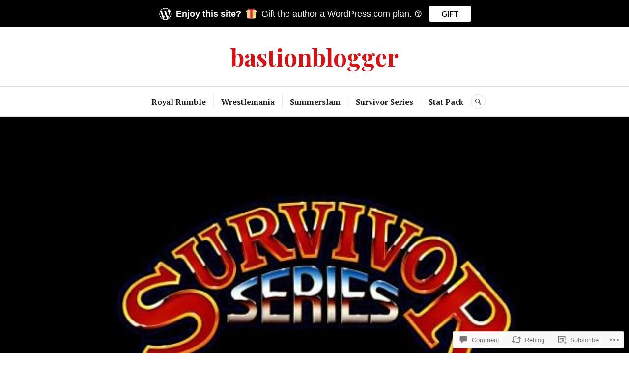

--- FILE ---
content_type: text/html; charset=UTF-8
request_url: https://bastionblogger.com/2022/11/15/survivor-series-stat-pack/
body_size: 29788
content:
<!DOCTYPE html>
<html lang="en">
<head>
<meta charset="UTF-8">
<meta name="viewport" content="width=device-width, initial-scale=1">
<link rel="profile" href="http://gmpg.org/xfn/11">
<link rel="pingback" href="https://bastionblogger.com/xmlrpc.php">

<title>Survivor Series Stat Pack &#8211; bastionblogger</title>
<meta name='robots' content='max-image-preview:large' />

<!-- Async WordPress.com Remote Login -->
<script id="wpcom_remote_login_js">
var wpcom_remote_login_extra_auth = '';
function wpcom_remote_login_remove_dom_node_id( element_id ) {
	var dom_node = document.getElementById( element_id );
	if ( dom_node ) { dom_node.parentNode.removeChild( dom_node ); }
}
function wpcom_remote_login_remove_dom_node_classes( class_name ) {
	var dom_nodes = document.querySelectorAll( '.' + class_name );
	for ( var i = 0; i < dom_nodes.length; i++ ) {
		dom_nodes[ i ].parentNode.removeChild( dom_nodes[ i ] );
	}
}
function wpcom_remote_login_final_cleanup() {
	wpcom_remote_login_remove_dom_node_classes( "wpcom_remote_login_msg" );
	wpcom_remote_login_remove_dom_node_id( "wpcom_remote_login_key" );
	wpcom_remote_login_remove_dom_node_id( "wpcom_remote_login_validate" );
	wpcom_remote_login_remove_dom_node_id( "wpcom_remote_login_js" );
	wpcom_remote_login_remove_dom_node_id( "wpcom_request_access_iframe" );
	wpcom_remote_login_remove_dom_node_id( "wpcom_request_access_styles" );
}

// Watch for messages back from the remote login
window.addEventListener( "message", function( e ) {
	if ( e.origin === "https://r-login.wordpress.com" ) {
		var data = {};
		try {
			data = JSON.parse( e.data );
		} catch( e ) {
			wpcom_remote_login_final_cleanup();
			return;
		}

		if ( data.msg === 'LOGIN' ) {
			// Clean up the login check iframe
			wpcom_remote_login_remove_dom_node_id( "wpcom_remote_login_key" );

			var id_regex = new RegExp( /^[0-9]+$/ );
			var token_regex = new RegExp( /^.*|.*|.*$/ );
			if (
				token_regex.test( data.token )
				&& id_regex.test( data.wpcomid )
			) {
				// We have everything we need to ask for a login
				var script = document.createElement( "script" );
				script.setAttribute( "id", "wpcom_remote_login_validate" );
				script.src = '/remote-login.php?wpcom_remote_login=validate'
					+ '&wpcomid=' + data.wpcomid
					+ '&token=' + encodeURIComponent( data.token )
					+ '&host=' + window.location.protocol
					+ '//' + window.location.hostname
					+ '&postid=27954'
					+ '&is_singular=1';
				document.body.appendChild( script );
			}

			return;
		}

		// Safari ITP, not logged in, so redirect
		if ( data.msg === 'LOGIN-REDIRECT' ) {
			window.location = 'https://wordpress.com/log-in?redirect_to=' + window.location.href;
			return;
		}

		// Safari ITP, storage access failed, remove the request
		if ( data.msg === 'LOGIN-REMOVE' ) {
			var css_zap = 'html { -webkit-transition: margin-top 1s; transition: margin-top 1s; } /* 9001 */ html { margin-top: 0 !important; } * html body { margin-top: 0 !important; } @media screen and ( max-width: 782px ) { html { margin-top: 0 !important; } * html body { margin-top: 0 !important; } }';
			var style_zap = document.createElement( 'style' );
			style_zap.type = 'text/css';
			style_zap.appendChild( document.createTextNode( css_zap ) );
			document.body.appendChild( style_zap );

			var e = document.getElementById( 'wpcom_request_access_iframe' );
			e.parentNode.removeChild( e );

			document.cookie = 'wordpress_com_login_access=denied; path=/; max-age=31536000';

			return;
		}

		// Safari ITP
		if ( data.msg === 'REQUEST_ACCESS' ) {
			console.log( 'request access: safari' );

			// Check ITP iframe enable/disable knob
			if ( wpcom_remote_login_extra_auth !== 'safari_itp_iframe' ) {
				return;
			}

			// If we are in a "private window" there is no ITP.
			var private_window = false;
			try {
				var opendb = window.openDatabase( null, null, null, null );
			} catch( e ) {
				private_window = true;
			}

			if ( private_window ) {
				console.log( 'private window' );
				return;
			}

			var iframe = document.createElement( 'iframe' );
			iframe.id = 'wpcom_request_access_iframe';
			iframe.setAttribute( 'scrolling', 'no' );
			iframe.setAttribute( 'sandbox', 'allow-storage-access-by-user-activation allow-scripts allow-same-origin allow-top-navigation-by-user-activation' );
			iframe.src = 'https://r-login.wordpress.com/remote-login.php?wpcom_remote_login=request_access&origin=' + encodeURIComponent( data.origin ) + '&wpcomid=' + encodeURIComponent( data.wpcomid );

			var css = 'html { -webkit-transition: margin-top 1s; transition: margin-top 1s; } /* 9001 */ html { margin-top: 46px !important; } * html body { margin-top: 46px !important; } @media screen and ( max-width: 660px ) { html { margin-top: 71px !important; } * html body { margin-top: 71px !important; } #wpcom_request_access_iframe { display: block; height: 71px !important; } } #wpcom_request_access_iframe { border: 0px; height: 46px; position: fixed; top: 0; left: 0; width: 100%; min-width: 100%; z-index: 99999; background: #23282d; } ';

			var style = document.createElement( 'style' );
			style.type = 'text/css';
			style.id = 'wpcom_request_access_styles';
			style.appendChild( document.createTextNode( css ) );
			document.body.appendChild( style );

			document.body.appendChild( iframe );
		}

		if ( data.msg === 'DONE' ) {
			wpcom_remote_login_final_cleanup();
		}
	}
}, false );

// Inject the remote login iframe after the page has had a chance to load
// more critical resources
window.addEventListener( "DOMContentLoaded", function( e ) {
	var iframe = document.createElement( "iframe" );
	iframe.style.display = "none";
	iframe.setAttribute( "scrolling", "no" );
	iframe.setAttribute( "id", "wpcom_remote_login_key" );
	iframe.src = "https://r-login.wordpress.com/remote-login.php"
		+ "?wpcom_remote_login=key"
		+ "&origin=aHR0cHM6Ly9iYXN0aW9uYmxvZ2dlci5jb20%3D"
		+ "&wpcomid=66879504"
		+ "&time=" + Math.floor( Date.now() / 1000 );
	document.body.appendChild( iframe );
}, false );
</script>
<link rel='dns-prefetch' href='//s0.wp.com' />
<link rel='dns-prefetch' href='//widgets.wp.com' />
<link rel='dns-prefetch' href='//fonts-api.wp.com' />
<link rel="alternate" type="application/rss+xml" title="bastionblogger &raquo; Feed" href="https://bastionblogger.com/feed/" />
<link rel="alternate" type="application/rss+xml" title="bastionblogger &raquo; Comments Feed" href="https://bastionblogger.com/comments/feed/" />
<link rel="alternate" type="application/rss+xml" title="bastionblogger &raquo; Survivor Series Stat Pack Comments Feed" href="https://bastionblogger.com/2022/11/15/survivor-series-stat-pack/feed/" />
	<script type="text/javascript">
		/* <![CDATA[ */
		function addLoadEvent(func) {
			var oldonload = window.onload;
			if (typeof window.onload != 'function') {
				window.onload = func;
			} else {
				window.onload = function () {
					oldonload();
					func();
				}
			}
		}
		/* ]]> */
	</script>
	<link crossorigin='anonymous' rel='stylesheet' id='all-css-0-1' href='/_static/??-eJxtzEkKgDAMQNELWYNjcSGeRdog1Q7BpHh9UQRBXD74fDhImRQFo0DIinxeXGRYUWg222PgHCEkmz0y7OhnQasosXxUGuYC/o/ebfh+b135FMZKd02th77t1hMpiDR+&cssminify=yes' type='text/css' media='all' />
<style id='wp-emoji-styles-inline-css'>

	img.wp-smiley, img.emoji {
		display: inline !important;
		border: none !important;
		box-shadow: none !important;
		height: 1em !important;
		width: 1em !important;
		margin: 0 0.07em !important;
		vertical-align: -0.1em !important;
		background: none !important;
		padding: 0 !important;
	}
/*# sourceURL=wp-emoji-styles-inline-css */
</style>
<link crossorigin='anonymous' rel='stylesheet' id='all-css-2-1' href='/wp-content/plugins/gutenberg-core/v22.2.0/build/styles/block-library/style.css?m=1764855221i&cssminify=yes' type='text/css' media='all' />
<style id='wp-block-library-inline-css'>
.has-text-align-justify {
	text-align:justify;
}
.has-text-align-justify{text-align:justify;}

/*# sourceURL=wp-block-library-inline-css */
</style><style id='wp-block-paragraph-inline-css'>
.is-small-text{font-size:.875em}.is-regular-text{font-size:1em}.is-large-text{font-size:2.25em}.is-larger-text{font-size:3em}.has-drop-cap:not(:focus):first-letter{float:left;font-size:8.4em;font-style:normal;font-weight:100;line-height:.68;margin:.05em .1em 0 0;text-transform:uppercase}body.rtl .has-drop-cap:not(:focus):first-letter{float:none;margin-left:.1em}p.has-drop-cap.has-background{overflow:hidden}:root :where(p.has-background){padding:1.25em 2.375em}:where(p.has-text-color:not(.has-link-color)) a{color:inherit}p.has-text-align-left[style*="writing-mode:vertical-lr"],p.has-text-align-right[style*="writing-mode:vertical-rl"]{rotate:180deg}
/*# sourceURL=/wp-content/plugins/gutenberg-core/v22.2.0/build/styles/block-library/paragraph/style.css */
</style>
<style id='global-styles-inline-css'>
:root{--wp--preset--aspect-ratio--square: 1;--wp--preset--aspect-ratio--4-3: 4/3;--wp--preset--aspect-ratio--3-4: 3/4;--wp--preset--aspect-ratio--3-2: 3/2;--wp--preset--aspect-ratio--2-3: 2/3;--wp--preset--aspect-ratio--16-9: 16/9;--wp--preset--aspect-ratio--9-16: 9/16;--wp--preset--color--black: #222222;--wp--preset--color--cyan-bluish-gray: #abb8c3;--wp--preset--color--white: #ffffff;--wp--preset--color--pale-pink: #f78da7;--wp--preset--color--vivid-red: #cf2e2e;--wp--preset--color--luminous-vivid-orange: #ff6900;--wp--preset--color--luminous-vivid-amber: #fcb900;--wp--preset--color--light-green-cyan: #7bdcb5;--wp--preset--color--vivid-green-cyan: #00d084;--wp--preset--color--pale-cyan-blue: #8ed1fc;--wp--preset--color--vivid-cyan-blue: #0693e3;--wp--preset--color--vivid-purple: #9b51e0;--wp--preset--color--dark-gray: #555555;--wp--preset--color--medium-gray: #777777;--wp--preset--color--light-gray: #dddddd;--wp--preset--color--red: #d11415;--wp--preset--gradient--vivid-cyan-blue-to-vivid-purple: linear-gradient(135deg,rgb(6,147,227) 0%,rgb(155,81,224) 100%);--wp--preset--gradient--light-green-cyan-to-vivid-green-cyan: linear-gradient(135deg,rgb(122,220,180) 0%,rgb(0,208,130) 100%);--wp--preset--gradient--luminous-vivid-amber-to-luminous-vivid-orange: linear-gradient(135deg,rgb(252,185,0) 0%,rgb(255,105,0) 100%);--wp--preset--gradient--luminous-vivid-orange-to-vivid-red: linear-gradient(135deg,rgb(255,105,0) 0%,rgb(207,46,46) 100%);--wp--preset--gradient--very-light-gray-to-cyan-bluish-gray: linear-gradient(135deg,rgb(238,238,238) 0%,rgb(169,184,195) 100%);--wp--preset--gradient--cool-to-warm-spectrum: linear-gradient(135deg,rgb(74,234,220) 0%,rgb(151,120,209) 20%,rgb(207,42,186) 40%,rgb(238,44,130) 60%,rgb(251,105,98) 80%,rgb(254,248,76) 100%);--wp--preset--gradient--blush-light-purple: linear-gradient(135deg,rgb(255,206,236) 0%,rgb(152,150,240) 100%);--wp--preset--gradient--blush-bordeaux: linear-gradient(135deg,rgb(254,205,165) 0%,rgb(254,45,45) 50%,rgb(107,0,62) 100%);--wp--preset--gradient--luminous-dusk: linear-gradient(135deg,rgb(255,203,112) 0%,rgb(199,81,192) 50%,rgb(65,88,208) 100%);--wp--preset--gradient--pale-ocean: linear-gradient(135deg,rgb(255,245,203) 0%,rgb(182,227,212) 50%,rgb(51,167,181) 100%);--wp--preset--gradient--electric-grass: linear-gradient(135deg,rgb(202,248,128) 0%,rgb(113,206,126) 100%);--wp--preset--gradient--midnight: linear-gradient(135deg,rgb(2,3,129) 0%,rgb(40,116,252) 100%);--wp--preset--font-size--small: 13px;--wp--preset--font-size--medium: 20px;--wp--preset--font-size--large: 36px;--wp--preset--font-size--x-large: 42px;--wp--preset--font-family--albert-sans: 'Albert Sans', sans-serif;--wp--preset--font-family--alegreya: Alegreya, serif;--wp--preset--font-family--arvo: Arvo, serif;--wp--preset--font-family--bodoni-moda: 'Bodoni Moda', serif;--wp--preset--font-family--bricolage-grotesque: 'Bricolage Grotesque', sans-serif;--wp--preset--font-family--cabin: Cabin, sans-serif;--wp--preset--font-family--chivo: Chivo, sans-serif;--wp--preset--font-family--commissioner: Commissioner, sans-serif;--wp--preset--font-family--cormorant: Cormorant, serif;--wp--preset--font-family--courier-prime: 'Courier Prime', monospace;--wp--preset--font-family--crimson-pro: 'Crimson Pro', serif;--wp--preset--font-family--dm-mono: 'DM Mono', monospace;--wp--preset--font-family--dm-sans: 'DM Sans', sans-serif;--wp--preset--font-family--dm-serif-display: 'DM Serif Display', serif;--wp--preset--font-family--domine: Domine, serif;--wp--preset--font-family--eb-garamond: 'EB Garamond', serif;--wp--preset--font-family--epilogue: Epilogue, sans-serif;--wp--preset--font-family--fahkwang: Fahkwang, sans-serif;--wp--preset--font-family--figtree: Figtree, sans-serif;--wp--preset--font-family--fira-sans: 'Fira Sans', sans-serif;--wp--preset--font-family--fjalla-one: 'Fjalla One', sans-serif;--wp--preset--font-family--fraunces: Fraunces, serif;--wp--preset--font-family--gabarito: Gabarito, system-ui;--wp--preset--font-family--ibm-plex-mono: 'IBM Plex Mono', monospace;--wp--preset--font-family--ibm-plex-sans: 'IBM Plex Sans', sans-serif;--wp--preset--font-family--ibarra-real-nova: 'Ibarra Real Nova', serif;--wp--preset--font-family--instrument-serif: 'Instrument Serif', serif;--wp--preset--font-family--inter: Inter, sans-serif;--wp--preset--font-family--josefin-sans: 'Josefin Sans', sans-serif;--wp--preset--font-family--jost: Jost, sans-serif;--wp--preset--font-family--libre-baskerville: 'Libre Baskerville', serif;--wp--preset--font-family--libre-franklin: 'Libre Franklin', sans-serif;--wp--preset--font-family--literata: Literata, serif;--wp--preset--font-family--lora: Lora, serif;--wp--preset--font-family--merriweather: Merriweather, serif;--wp--preset--font-family--montserrat: Montserrat, sans-serif;--wp--preset--font-family--newsreader: Newsreader, serif;--wp--preset--font-family--noto-sans-mono: 'Noto Sans Mono', sans-serif;--wp--preset--font-family--nunito: Nunito, sans-serif;--wp--preset--font-family--open-sans: 'Open Sans', sans-serif;--wp--preset--font-family--overpass: Overpass, sans-serif;--wp--preset--font-family--pt-serif: 'PT Serif', serif;--wp--preset--font-family--petrona: Petrona, serif;--wp--preset--font-family--piazzolla: Piazzolla, serif;--wp--preset--font-family--playfair-display: 'Playfair Display', serif;--wp--preset--font-family--plus-jakarta-sans: 'Plus Jakarta Sans', sans-serif;--wp--preset--font-family--poppins: Poppins, sans-serif;--wp--preset--font-family--raleway: Raleway, sans-serif;--wp--preset--font-family--roboto: Roboto, sans-serif;--wp--preset--font-family--roboto-slab: 'Roboto Slab', serif;--wp--preset--font-family--rubik: Rubik, sans-serif;--wp--preset--font-family--rufina: Rufina, serif;--wp--preset--font-family--sora: Sora, sans-serif;--wp--preset--font-family--source-sans-3: 'Source Sans 3', sans-serif;--wp--preset--font-family--source-serif-4: 'Source Serif 4', serif;--wp--preset--font-family--space-mono: 'Space Mono', monospace;--wp--preset--font-family--syne: Syne, sans-serif;--wp--preset--font-family--texturina: Texturina, serif;--wp--preset--font-family--urbanist: Urbanist, sans-serif;--wp--preset--font-family--work-sans: 'Work Sans', sans-serif;--wp--preset--spacing--20: 0.44rem;--wp--preset--spacing--30: 0.67rem;--wp--preset--spacing--40: 1rem;--wp--preset--spacing--50: 1.5rem;--wp--preset--spacing--60: 2.25rem;--wp--preset--spacing--70: 3.38rem;--wp--preset--spacing--80: 5.06rem;--wp--preset--shadow--natural: 6px 6px 9px rgba(0, 0, 0, 0.2);--wp--preset--shadow--deep: 12px 12px 50px rgba(0, 0, 0, 0.4);--wp--preset--shadow--sharp: 6px 6px 0px rgba(0, 0, 0, 0.2);--wp--preset--shadow--outlined: 6px 6px 0px -3px rgb(255, 255, 255), 6px 6px rgb(0, 0, 0);--wp--preset--shadow--crisp: 6px 6px 0px rgb(0, 0, 0);}:where(.is-layout-flex){gap: 0.5em;}:where(.is-layout-grid){gap: 0.5em;}body .is-layout-flex{display: flex;}.is-layout-flex{flex-wrap: wrap;align-items: center;}.is-layout-flex > :is(*, div){margin: 0;}body .is-layout-grid{display: grid;}.is-layout-grid > :is(*, div){margin: 0;}:where(.wp-block-columns.is-layout-flex){gap: 2em;}:where(.wp-block-columns.is-layout-grid){gap: 2em;}:where(.wp-block-post-template.is-layout-flex){gap: 1.25em;}:where(.wp-block-post-template.is-layout-grid){gap: 1.25em;}.has-black-color{color: var(--wp--preset--color--black) !important;}.has-cyan-bluish-gray-color{color: var(--wp--preset--color--cyan-bluish-gray) !important;}.has-white-color{color: var(--wp--preset--color--white) !important;}.has-pale-pink-color{color: var(--wp--preset--color--pale-pink) !important;}.has-vivid-red-color{color: var(--wp--preset--color--vivid-red) !important;}.has-luminous-vivid-orange-color{color: var(--wp--preset--color--luminous-vivid-orange) !important;}.has-luminous-vivid-amber-color{color: var(--wp--preset--color--luminous-vivid-amber) !important;}.has-light-green-cyan-color{color: var(--wp--preset--color--light-green-cyan) !important;}.has-vivid-green-cyan-color{color: var(--wp--preset--color--vivid-green-cyan) !important;}.has-pale-cyan-blue-color{color: var(--wp--preset--color--pale-cyan-blue) !important;}.has-vivid-cyan-blue-color{color: var(--wp--preset--color--vivid-cyan-blue) !important;}.has-vivid-purple-color{color: var(--wp--preset--color--vivid-purple) !important;}.has-black-background-color{background-color: var(--wp--preset--color--black) !important;}.has-cyan-bluish-gray-background-color{background-color: var(--wp--preset--color--cyan-bluish-gray) !important;}.has-white-background-color{background-color: var(--wp--preset--color--white) !important;}.has-pale-pink-background-color{background-color: var(--wp--preset--color--pale-pink) !important;}.has-vivid-red-background-color{background-color: var(--wp--preset--color--vivid-red) !important;}.has-luminous-vivid-orange-background-color{background-color: var(--wp--preset--color--luminous-vivid-orange) !important;}.has-luminous-vivid-amber-background-color{background-color: var(--wp--preset--color--luminous-vivid-amber) !important;}.has-light-green-cyan-background-color{background-color: var(--wp--preset--color--light-green-cyan) !important;}.has-vivid-green-cyan-background-color{background-color: var(--wp--preset--color--vivid-green-cyan) !important;}.has-pale-cyan-blue-background-color{background-color: var(--wp--preset--color--pale-cyan-blue) !important;}.has-vivid-cyan-blue-background-color{background-color: var(--wp--preset--color--vivid-cyan-blue) !important;}.has-vivid-purple-background-color{background-color: var(--wp--preset--color--vivid-purple) !important;}.has-black-border-color{border-color: var(--wp--preset--color--black) !important;}.has-cyan-bluish-gray-border-color{border-color: var(--wp--preset--color--cyan-bluish-gray) !important;}.has-white-border-color{border-color: var(--wp--preset--color--white) !important;}.has-pale-pink-border-color{border-color: var(--wp--preset--color--pale-pink) !important;}.has-vivid-red-border-color{border-color: var(--wp--preset--color--vivid-red) !important;}.has-luminous-vivid-orange-border-color{border-color: var(--wp--preset--color--luminous-vivid-orange) !important;}.has-luminous-vivid-amber-border-color{border-color: var(--wp--preset--color--luminous-vivid-amber) !important;}.has-light-green-cyan-border-color{border-color: var(--wp--preset--color--light-green-cyan) !important;}.has-vivid-green-cyan-border-color{border-color: var(--wp--preset--color--vivid-green-cyan) !important;}.has-pale-cyan-blue-border-color{border-color: var(--wp--preset--color--pale-cyan-blue) !important;}.has-vivid-cyan-blue-border-color{border-color: var(--wp--preset--color--vivid-cyan-blue) !important;}.has-vivid-purple-border-color{border-color: var(--wp--preset--color--vivid-purple) !important;}.has-vivid-cyan-blue-to-vivid-purple-gradient-background{background: var(--wp--preset--gradient--vivid-cyan-blue-to-vivid-purple) !important;}.has-light-green-cyan-to-vivid-green-cyan-gradient-background{background: var(--wp--preset--gradient--light-green-cyan-to-vivid-green-cyan) !important;}.has-luminous-vivid-amber-to-luminous-vivid-orange-gradient-background{background: var(--wp--preset--gradient--luminous-vivid-amber-to-luminous-vivid-orange) !important;}.has-luminous-vivid-orange-to-vivid-red-gradient-background{background: var(--wp--preset--gradient--luminous-vivid-orange-to-vivid-red) !important;}.has-very-light-gray-to-cyan-bluish-gray-gradient-background{background: var(--wp--preset--gradient--very-light-gray-to-cyan-bluish-gray) !important;}.has-cool-to-warm-spectrum-gradient-background{background: var(--wp--preset--gradient--cool-to-warm-spectrum) !important;}.has-blush-light-purple-gradient-background{background: var(--wp--preset--gradient--blush-light-purple) !important;}.has-blush-bordeaux-gradient-background{background: var(--wp--preset--gradient--blush-bordeaux) !important;}.has-luminous-dusk-gradient-background{background: var(--wp--preset--gradient--luminous-dusk) !important;}.has-pale-ocean-gradient-background{background: var(--wp--preset--gradient--pale-ocean) !important;}.has-electric-grass-gradient-background{background: var(--wp--preset--gradient--electric-grass) !important;}.has-midnight-gradient-background{background: var(--wp--preset--gradient--midnight) !important;}.has-small-font-size{font-size: var(--wp--preset--font-size--small) !important;}.has-medium-font-size{font-size: var(--wp--preset--font-size--medium) !important;}.has-large-font-size{font-size: var(--wp--preset--font-size--large) !important;}.has-x-large-font-size{font-size: var(--wp--preset--font-size--x-large) !important;}.has-albert-sans-font-family{font-family: var(--wp--preset--font-family--albert-sans) !important;}.has-alegreya-font-family{font-family: var(--wp--preset--font-family--alegreya) !important;}.has-arvo-font-family{font-family: var(--wp--preset--font-family--arvo) !important;}.has-bodoni-moda-font-family{font-family: var(--wp--preset--font-family--bodoni-moda) !important;}.has-bricolage-grotesque-font-family{font-family: var(--wp--preset--font-family--bricolage-grotesque) !important;}.has-cabin-font-family{font-family: var(--wp--preset--font-family--cabin) !important;}.has-chivo-font-family{font-family: var(--wp--preset--font-family--chivo) !important;}.has-commissioner-font-family{font-family: var(--wp--preset--font-family--commissioner) !important;}.has-cormorant-font-family{font-family: var(--wp--preset--font-family--cormorant) !important;}.has-courier-prime-font-family{font-family: var(--wp--preset--font-family--courier-prime) !important;}.has-crimson-pro-font-family{font-family: var(--wp--preset--font-family--crimson-pro) !important;}.has-dm-mono-font-family{font-family: var(--wp--preset--font-family--dm-mono) !important;}.has-dm-sans-font-family{font-family: var(--wp--preset--font-family--dm-sans) !important;}.has-dm-serif-display-font-family{font-family: var(--wp--preset--font-family--dm-serif-display) !important;}.has-domine-font-family{font-family: var(--wp--preset--font-family--domine) !important;}.has-eb-garamond-font-family{font-family: var(--wp--preset--font-family--eb-garamond) !important;}.has-epilogue-font-family{font-family: var(--wp--preset--font-family--epilogue) !important;}.has-fahkwang-font-family{font-family: var(--wp--preset--font-family--fahkwang) !important;}.has-figtree-font-family{font-family: var(--wp--preset--font-family--figtree) !important;}.has-fira-sans-font-family{font-family: var(--wp--preset--font-family--fira-sans) !important;}.has-fjalla-one-font-family{font-family: var(--wp--preset--font-family--fjalla-one) !important;}.has-fraunces-font-family{font-family: var(--wp--preset--font-family--fraunces) !important;}.has-gabarito-font-family{font-family: var(--wp--preset--font-family--gabarito) !important;}.has-ibm-plex-mono-font-family{font-family: var(--wp--preset--font-family--ibm-plex-mono) !important;}.has-ibm-plex-sans-font-family{font-family: var(--wp--preset--font-family--ibm-plex-sans) !important;}.has-ibarra-real-nova-font-family{font-family: var(--wp--preset--font-family--ibarra-real-nova) !important;}.has-instrument-serif-font-family{font-family: var(--wp--preset--font-family--instrument-serif) !important;}.has-inter-font-family{font-family: var(--wp--preset--font-family--inter) !important;}.has-josefin-sans-font-family{font-family: var(--wp--preset--font-family--josefin-sans) !important;}.has-jost-font-family{font-family: var(--wp--preset--font-family--jost) !important;}.has-libre-baskerville-font-family{font-family: var(--wp--preset--font-family--libre-baskerville) !important;}.has-libre-franklin-font-family{font-family: var(--wp--preset--font-family--libre-franklin) !important;}.has-literata-font-family{font-family: var(--wp--preset--font-family--literata) !important;}.has-lora-font-family{font-family: var(--wp--preset--font-family--lora) !important;}.has-merriweather-font-family{font-family: var(--wp--preset--font-family--merriweather) !important;}.has-montserrat-font-family{font-family: var(--wp--preset--font-family--montserrat) !important;}.has-newsreader-font-family{font-family: var(--wp--preset--font-family--newsreader) !important;}.has-noto-sans-mono-font-family{font-family: var(--wp--preset--font-family--noto-sans-mono) !important;}.has-nunito-font-family{font-family: var(--wp--preset--font-family--nunito) !important;}.has-open-sans-font-family{font-family: var(--wp--preset--font-family--open-sans) !important;}.has-overpass-font-family{font-family: var(--wp--preset--font-family--overpass) !important;}.has-pt-serif-font-family{font-family: var(--wp--preset--font-family--pt-serif) !important;}.has-petrona-font-family{font-family: var(--wp--preset--font-family--petrona) !important;}.has-piazzolla-font-family{font-family: var(--wp--preset--font-family--piazzolla) !important;}.has-playfair-display-font-family{font-family: var(--wp--preset--font-family--playfair-display) !important;}.has-plus-jakarta-sans-font-family{font-family: var(--wp--preset--font-family--plus-jakarta-sans) !important;}.has-poppins-font-family{font-family: var(--wp--preset--font-family--poppins) !important;}.has-raleway-font-family{font-family: var(--wp--preset--font-family--raleway) !important;}.has-roboto-font-family{font-family: var(--wp--preset--font-family--roboto) !important;}.has-roboto-slab-font-family{font-family: var(--wp--preset--font-family--roboto-slab) !important;}.has-rubik-font-family{font-family: var(--wp--preset--font-family--rubik) !important;}.has-rufina-font-family{font-family: var(--wp--preset--font-family--rufina) !important;}.has-sora-font-family{font-family: var(--wp--preset--font-family--sora) !important;}.has-source-sans-3-font-family{font-family: var(--wp--preset--font-family--source-sans-3) !important;}.has-source-serif-4-font-family{font-family: var(--wp--preset--font-family--source-serif-4) !important;}.has-space-mono-font-family{font-family: var(--wp--preset--font-family--space-mono) !important;}.has-syne-font-family{font-family: var(--wp--preset--font-family--syne) !important;}.has-texturina-font-family{font-family: var(--wp--preset--font-family--texturina) !important;}.has-urbanist-font-family{font-family: var(--wp--preset--font-family--urbanist) !important;}.has-work-sans-font-family{font-family: var(--wp--preset--font-family--work-sans) !important;}
/*# sourceURL=global-styles-inline-css */
</style>

<style id='classic-theme-styles-inline-css'>
/*! This file is auto-generated */
.wp-block-button__link{color:#fff;background-color:#32373c;border-radius:9999px;box-shadow:none;text-decoration:none;padding:calc(.667em + 2px) calc(1.333em + 2px);font-size:1.125em}.wp-block-file__button{background:#32373c;color:#fff;text-decoration:none}
/*# sourceURL=/wp-includes/css/classic-themes.min.css */
</style>
<link crossorigin='anonymous' rel='stylesheet' id='all-css-4-1' href='/_static/??-eJx9jl2OwjAMhC+Eawq7FB4QR0FJakEgTqLYKdrbbyq0PwKpL5Y8M9/Y+MjgUlSKijnUi4+CLtmQ3F1w0/X7rgfxnANBoan7wNGL/iZA9CtQ50RW+K+IK/x1FWo6Z6Nzgmn0hgJxiy1hj9wYsDYXEoE22VcGvTZQlrgbaTbuDk16VjwNlBp/vPNEcUwFTdXERtW7NwqlOLTVhxEnKrZdbuL8srzu8y8nPvbDbr3uPw/b4fYNEGN9wA==&cssminify=yes' type='text/css' media='all' />
<link rel='stylesheet' id='verbum-gutenberg-css-css' href='https://widgets.wp.com/verbum-block-editor/block-editor.css?ver=1738686361' media='all' />
<link crossorigin='anonymous' rel='stylesheet' id='all-css-6-1' href='/_static/??/wp-content/themes/pub/canard/blocks.css,/wp-content/mu-plugins/jetpack-plugin/sun/_inc/genericons/genericons/genericons.css?m=1753279645j&cssminify=yes' type='text/css' media='all' />
<link rel='stylesheet' id='canard-pt-serif-playfair-display-css' href='https://fonts-api.wp.com/css?family=PT+Serif%3A400%2C700%2C400italic%2C700italic%7CPlayfair+Display%3A400%2C700%2C400italic%2C700italic&#038;subset=cyrillic%2Clatin%2Clatin-ext&#038;ver=6.9-RC2-61304' media='all' />
<link rel='stylesheet' id='canard-lato-inconsolata-css' href='https://fonts-api.wp.com/css?family=Lato%3A400%2C700%2C400italic%2C700italic%7CInconsolata%3A400%2C700&#038;subset=latin%2Clatin-ext&#038;ver=6.9-RC2-61304' media='all' />
<link crossorigin='anonymous' rel='stylesheet' id='all-css-10-1' href='/_static/??-eJx9i0EKAjEMAD9kDWqheBDf0o2xVtKkNC3L/t4VL4qwtxmYgbk6VOkkHfqDChnUMQFGie0G1hemPZrtYLPLgp/WzRW1/B1luMojZTFoNLGmFROs1ZduTYnUsWLsWeVH3J1jbu/1Wi6H4H04nk/BP18qEE9v&cssminify=yes' type='text/css' media='all' />
<style id='canard-style-inline-css'>

			.post-navigation .nav-previous { background-image: url(https://bastionblogger.com/wp-content/uploads/2022/11/wwe-crown-jewel-2021.jpeg?w=720); }
			.post-navigation .nav-previous .post-title, .post-navigation .nav-previous a:hover .post-title, .post-navigation .nav-previous .meta-nav { color: #fff; }
			.post-navigation .nav-previous a { background-color: rgba(0, 0, 0, 0.3); border: 0; text-shadow: 0 0 0.125em rgba(0, 0, 0, 0.3); }
			.post-navigation .nav-previous a:focus, .post-navigation .nav-previous a:hover { background-color: rgba(0, 0, 0, 0.6); }
			.post-navigation .nav-previous a:focus .post-title { color: #fff; }
		
			.post-navigation .nav-next { background-image: url(https://bastionblogger.com/wp-content/uploads/2022/06/starrcade-1983.jpeg?w=640); }
			.post-navigation .nav-next .post-title, .post-navigation .nav-next a:hover .post-title, .post-navigation .nav-next .meta-nav { color: #fff; }
			.post-navigation .nav-next a { background-color: rgba(0, 0, 0, 0.3); border: 0; text-shadow: 0 0 0.125em rgba(0, 0, 0, 0.3); }
			.post-navigation .nav-next a:focus, .post-navigation .nav-next a:hover { background-color: rgba(0, 0, 0, 0.6); }
			.post-navigation .nav-next a:focus .post-title { color: #fff; }
		
.cat-links, .byline, .group-blog .entry-summary + .entry-meta > .posted-on:before { clip: rect(1px, 1px, 1px, 1px); height: 1px; position: absolute; overflow: hidden; width: 1px; }
/*# sourceURL=canard-style-inline-css */
</style>
<link crossorigin='anonymous' rel='stylesheet' id='print-css-11-1' href='/wp-content/mu-plugins/global-print/global-print.css?m=1465851035i&cssminify=yes' type='text/css' media='print' />
<style id='jetpack-global-styles-frontend-style-inline-css'>
:root { --font-headings: unset; --font-base: unset; --font-headings-default: -apple-system,BlinkMacSystemFont,"Segoe UI",Roboto,Oxygen-Sans,Ubuntu,Cantarell,"Helvetica Neue",sans-serif; --font-base-default: -apple-system,BlinkMacSystemFont,"Segoe UI",Roboto,Oxygen-Sans,Ubuntu,Cantarell,"Helvetica Neue",sans-serif;}
/*# sourceURL=jetpack-global-styles-frontend-style-inline-css */
</style>
<link crossorigin='anonymous' rel='stylesheet' id='all-css-14-1' href='/_static/??-eJyNjcsKAjEMRX/IGtQZBxfip0hMS9sxTYppGfx7H7gRN+7ugcs5sFRHKi1Ig9Jd5R6zGMyhVaTrh8G6QFHfORhYwlvw6P39PbPENZmt4G/ROQuBKWVkxxrVvuBH1lIoz2waILJekF+HUzlupnG3nQ77YZwfuRJIaQ==&cssminify=yes' type='text/css' media='all' />
<script type="text/javascript" id="jetpack_related-posts-js-extra">
/* <![CDATA[ */
var related_posts_js_options = {"post_heading":"h4"};
//# sourceURL=jetpack_related-posts-js-extra
/* ]]> */
</script>
<script type="text/javascript" id="wpcom-actionbar-placeholder-js-extra">
/* <![CDATA[ */
var actionbardata = {"siteID":"66879504","postID":"27954","siteURL":"https://bastionblogger.com","xhrURL":"https://bastionblogger.com/wp-admin/admin-ajax.php","nonce":"2263d0afcd","isLoggedIn":"","statusMessage":"","subsEmailDefault":"instantly","proxyScriptUrl":"https://s0.wp.com/wp-content/js/wpcom-proxy-request.js?m=1513050504i&amp;ver=20211021","shortlink":"https://wp.me/p4wCpG-7gS","i18n":{"followedText":"New posts from this site will now appear in your \u003Ca href=\"https://wordpress.com/reader\"\u003EReader\u003C/a\u003E","foldBar":"Collapse this bar","unfoldBar":"Expand this bar","shortLinkCopied":"Shortlink copied to clipboard."}};
//# sourceURL=wpcom-actionbar-placeholder-js-extra
/* ]]> */
</script>
<script type="text/javascript" id="jetpack-mu-wpcom-settings-js-before">
/* <![CDATA[ */
var JETPACK_MU_WPCOM_SETTINGS = {"assetsUrl":"https://s0.wp.com/wp-content/mu-plugins/jetpack-mu-wpcom-plugin/sun/jetpack_vendor/automattic/jetpack-mu-wpcom/src/build/"};
//# sourceURL=jetpack-mu-wpcom-settings-js-before
/* ]]> */
</script>
<script crossorigin='anonymous' type='text/javascript'  src='/_static/??-eJx1jcEOwiAQRH9IunJo2ovxU0yFTQPCguyS2r8XE0zqwdNkMi9vYMvKJBIkgVhVDnV1xOBR8mIevQNXgpsjA/fqgoWCYRG0KicW/m1DdDR4PsHB6xsTROWSXvt3a7JQLfJn9M+KZe9xFPyFVHRraacdvsaLnsbxrPU0z/4NC+ROAA=='></script>
<script type="text/javascript" id="rlt-proxy-js-after">
/* <![CDATA[ */
	rltInitialize( {"token":null,"iframeOrigins":["https:\/\/widgets.wp.com"]} );
//# sourceURL=rlt-proxy-js-after
/* ]]> */
</script>
<link rel="EditURI" type="application/rsd+xml" title="RSD" href="https://worldwrestlingtimeline.wordpress.com/xmlrpc.php?rsd" />
<meta name="generator" content="WordPress.com" />
<link rel="canonical" href="https://bastionblogger.com/2022/11/15/survivor-series-stat-pack/" />
<link rel='shortlink' href='https://wp.me/p4wCpG-7gS' />
<link rel="alternate" type="application/json+oembed" href="https://public-api.wordpress.com/oembed/?format=json&amp;url=https%3A%2F%2Fbastionblogger.com%2F2022%2F11%2F15%2Fsurvivor-series-stat-pack%2F&amp;for=wpcom-auto-discovery" /><link rel="alternate" type="application/xml+oembed" href="https://public-api.wordpress.com/oembed/?format=xml&amp;url=https%3A%2F%2Fbastionblogger.com%2F2022%2F11%2F15%2Fsurvivor-series-stat-pack%2F&amp;for=wpcom-auto-discovery" />
<!-- Jetpack Open Graph Tags -->
<meta property="og:type" content="article" />
<meta property="og:title" content="Survivor Series Stat Pack" />
<meta property="og:url" content="https://bastionblogger.com/2022/11/15/survivor-series-stat-pack/" />
<meta property="og:description" content="Welcome to the first ever Survivor Series Stat Pack. This blog covers all of the stats, facts and figures from all of the Survivor Series PPV&#8217;s prior to 2022. With Survivor Series 2022 only a…" />
<meta property="article:published_time" content="2022-11-15T09:00:00+00:00" />
<meta property="article:modified_time" content="2022-11-14T13:26:15+00:00" />
<meta property="og:site_name" content="bastionblogger" />
<meta property="og:image" content="https://i0.wp.com/bastionblogger.com/wp-content/uploads/2022/11/survivor_series_logo1-1280x720-1.jpeg?fit=1200%2C675&#038;ssl=1" />
<meta property="og:image:width" content="1200" />
<meta property="og:image:height" content="675" />
<meta property="og:image:alt" content="" />
<meta property="og:locale" content="en_US" />
<meta property="article:publisher" content="https://www.facebook.com/WordPresscom" />
<meta name="twitter:text:title" content="Survivor Series Stat Pack" />
<meta name="twitter:image" content="https://i0.wp.com/bastionblogger.com/wp-content/uploads/2022/11/survivor_series_logo1-1280x720-1.jpeg?fit=1200%2C675&#038;ssl=1&#038;w=640" />
<meta name="twitter:card" content="summary_large_image" />

<!-- End Jetpack Open Graph Tags -->
<link rel="shortcut icon" type="image/x-icon" href="https://s0.wp.com/i/favicon.ico?m=1713425267i" sizes="16x16 24x24 32x32 48x48" />
<link rel="icon" type="image/x-icon" href="https://s0.wp.com/i/favicon.ico?m=1713425267i" sizes="16x16 24x24 32x32 48x48" />
<link rel="apple-touch-icon" href="https://s0.wp.com/i/webclip.png?m=1713868326i" />
<link rel='openid.server' href='https://bastionblogger.com/?openidserver=1' />
<link rel='openid.delegate' href='https://bastionblogger.com/' />
<link rel="search" type="application/opensearchdescription+xml" href="https://bastionblogger.com/osd.xml" title="bastionblogger" />
<link rel="search" type="application/opensearchdescription+xml" href="https://s1.wp.com/opensearch.xml" title="WordPress.com" />
<style type="text/css">.recentcomments a{display:inline !important;padding:0 !important;margin:0 !important;}</style>		<style type="text/css">
			.recentcomments a {
				display: inline !important;
				padding: 0 !important;
				margin: 0 !important;
			}

			table.recentcommentsavatartop img.avatar, table.recentcommentsavatarend img.avatar {
				border: 0px;
				margin: 0;
			}

			table.recentcommentsavatartop a, table.recentcommentsavatarend a {
				border: 0px !important;
				background-color: transparent !important;
			}

			td.recentcommentsavatarend, td.recentcommentsavatartop {
				padding: 0px 0px 1px 0px;
				margin: 0px;
			}

			td.recentcommentstextend {
				border: none !important;
				padding: 0px 0px 2px 10px;
			}

			.rtl td.recentcommentstextend {
				padding: 0px 10px 2px 0px;
			}

			td.recentcommentstexttop {
				border: none;
				padding: 0px 0px 0px 10px;
			}

			.rtl td.recentcommentstexttop {
				padding: 0px 10px 0px 0px;
			}
		</style>
		<meta name="description" content="Welcome to the first ever Survivor Series Stat Pack. This blog covers all of the stats, facts and figures from all of the Survivor Series PPV&#039;s prior to 2022. With Survivor Series 2022 only a few days away, get in the mood for it by taking 5 minutes out to learn a thing or two&hellip;" />
<link crossorigin='anonymous' rel='stylesheet' id='all-css-0-3' href='/wp-content/blog-plugins/gifting-banner/css/gifting-banner.css?m=1704919086i&cssminify=yes' type='text/css' media='all' />
</head>

<body class="wp-singular post-template-default single single-post postid-27954 single-format-standard wp-embed-responsive wp-theme-pubcanard customizer-styles-applied jetpack-reblog-enabled categories-hidden author-hidden">
<div id="page" class="hfeed site">
	<a class="skip-link screen-reader-text" href="#content">Skip to content</a>

	<header id="masthead" class="site-header" role="banner">
		
		<div class="site-branding">
			<a href="https://bastionblogger.com/" class="site-logo-link" rel="home" itemprop="url"></a>			<h1 class="site-title"><a href="https://bastionblogger.com/" rel="home">bastionblogger</a></h1>
			<h2 class="site-description">Your one stop for WWE PPV review</h2>
		</div><!-- .site-branding -->

		
		<div id="search-navigation" class="search-navigation">
			<div class="search-navigation-inner">
									<nav id="site-navigation" class="main-navigation" role="navigation">
						<button class="menu-toggle" aria-controls="primary-menu" aria-expanded="false"><span class="screen-reader-text">Primary Menu</span></button>
						<div class="menu-stat-pack-container"><ul id="primary-menu" class="menu"><li id="menu-item-21893" class="menu-item menu-item-type-taxonomy menu-item-object-category menu-item-21893"><a href="https://bastionblogger.com/category/royal-rumble/">Royal Rumble</a></li>
<li id="menu-item-21891" class="menu-item menu-item-type-taxonomy menu-item-object-category menu-item-21891"><a href="https://bastionblogger.com/category/wrestlemania/">Wrestlemania</a></li>
<li id="menu-item-21892" class="menu-item menu-item-type-taxonomy menu-item-object-category menu-item-21892"><a href="https://bastionblogger.com/category/summerslam/">Summerslam</a></li>
<li id="menu-item-21894" class="menu-item menu-item-type-taxonomy menu-item-object-category current-post-ancestor current-menu-parent current-post-parent menu-item-21894"><a href="https://bastionblogger.com/category/survivor-series/">Survivor Series</a></li>
<li id="menu-item-21895" class="menu-item menu-item-type-taxonomy menu-item-object-category current-post-ancestor current-menu-parent current-post-parent menu-item-21895"><a href="https://bastionblogger.com/category/stat-pack/">Stat Pack</a></li>
</ul></div>					</nav><!-- #site-navigation -->
								<div id="search-header" class="search-header">
					<button class="search-toggle" aria-controls="search-form" aria-expanded="false"><span class="screen-reader-text">Search</span></button>
					<form role="search" method="get" class="search-form" action="https://bastionblogger.com/">
				<label>
					<span class="screen-reader-text">Search for:</span>
					<input type="search" class="search-field" placeholder="Search &hellip;" value="" name="s" />
				</label>
				<input type="submit" class="search-submit" value="Search" />
			</form>				</div><!-- #search-header -->
			</div><!-- .search-navigation-inner -->
		</div><!-- #search-navigation -->
	</header><!-- #masthead -->

	<div id="content" class="site-content">

	<div class="site-content-inner">
		<div id="primary" class="content-area">
			<main id="main" class="site-main" role="main">

				
					
<article id="post-27954" class="post-27954 post type-post status-publish format-standard has-post-thumbnail hentry category-stat-pack category-survivor-series category-wrestling tag-a-train tag-ahmed-johnson tag-aj-styles tag-akeem tag-albert tag-alberto-del-rio tag-andre-the-giant tag-batista tag-becky-lynch tag-bobby-lashley tag-booker-t tag-bradshaw tag-braun-strowman tag-bret-hart tag-brian-knobbs tag-brock-lesnar tag-bubba-ray-dudley tag-carmella tag-charlotte tag-chavo-guerrero-jr tag-chris-benoit tag-chris-jericho tag-chris-masters tag-cm-punk tag-cody-rhodes tag-d-von-dudley tag-damien-sandow tag-debra tag-dolph-ziggler tag-drew-mcintyre tag-edge tag-eric-bischoff tag-erick-rowan tag-faarooq tag-fabulous-moolah tag-finn-balor tag-flash-funk tag-goldberg tag-greg-valentine tag-heath-slater tag-hulk-hogan tag-isaac-yankem-dds tag-ivory tag-jacqueline tag-jacques-rougeau tag-jeff-hardy tag-jerry-saggs tag-jey-uso tag-jim-brunzell tag-jim-neidhart tag-jimmy-snuka tag-john-bradshaw-layfield tag-john-cena tag-justin-gabriel tag-k-kwik tag-kaitlyn tag-kane tag-kevin-owens tag-kofi-kingston tag-kurt-angle tag-lita tag-luke-harper tag-luna tag-macho-man-randy-savage tag-mae-young tag-maria tag-marty-jannetty tag-michelle-mccool tag-mickie-james tag-mr-perfect tag-mustafa-ali tag-mvp tag-natalya tag-nikki-bella tag-one-man-gang tag-owen-hart tag-r-truth tag-randy-orton tag-randy-savage tag-razor-ramon tag-rey-mysterio tag-ric-flair tag-rob-van-dam tag-roman-reigns tag-ron-simmons tag-ronda-rousey tag-samoa-joe tag-santino tag-sasha-banks tag-seth-rollins tag-shane-mcmahon tag-shawn-michaels tag-sheamus tag-shinsuke-nakamura tag-stardust tag-stat-pack tag-steve-austin tag-stone-cold-steve-austin tag-superfly-jimmy-snuka tag-survivor-series tag-teddy-long tag-tensai tag-terri-runnels tag-the-123-kid tag-the-big-boss-man tag-the-big-show tag-the-blue-blazer tag-the-british-bulldog tag-the-dudley-boyz tag-the-fake-diesel tag-the-great-khali tag-the-miz tag-the-mountie tag-the-rock tag-the-ultimate-warrior tag-the-undertaker tag-tori tag-triple-h tag-trish-stratus tag-vader tag-vince-mcmahon tag-vladimir-kozlov tag-william-regal tag-wrestling tag-wwe tag-wwf tag-x-pac">
	<header class="entry-header">
					<div class="post-thumbnail">
				<img width="1280" height="720" src="https://bastionblogger.com/wp-content/uploads/2022/11/survivor_series_logo1-1280x720-1.jpeg?w=1280&amp;h=720&amp;crop=1" class="attachment-canard-single-thumbnail size-canard-single-thumbnail wp-post-image" alt="" decoding="async" srcset="https://bastionblogger.com/wp-content/uploads/2022/11/survivor_series_logo1-1280x720-1.jpeg 1280w, https://bastionblogger.com/wp-content/uploads/2022/11/survivor_series_logo1-1280x720-1.jpeg?w=150&amp;h=84&amp;crop=1 150w, https://bastionblogger.com/wp-content/uploads/2022/11/survivor_series_logo1-1280x720-1.jpeg?w=300&amp;h=169&amp;crop=1 300w, https://bastionblogger.com/wp-content/uploads/2022/11/survivor_series_logo1-1280x720-1.jpeg?w=768&amp;h=432&amp;crop=1 768w, https://bastionblogger.com/wp-content/uploads/2022/11/survivor_series_logo1-1280x720-1.jpeg?w=1024&amp;h=576&amp;crop=1 1024w" sizes="(max-width: 1280px) 100vw, 1280px" data-attachment-id="27981" data-permalink="https://bastionblogger.com/2022/11/15/survivor-series-stat-pack/survivor_series_logo1-1280x720/" data-orig-file="https://bastionblogger.com/wp-content/uploads/2022/11/survivor_series_logo1-1280x720-1.jpeg" data-orig-size="1280,720" data-comments-opened="1" data-image-meta="{&quot;aperture&quot;:&quot;0&quot;,&quot;credit&quot;:&quot;&quot;,&quot;camera&quot;:&quot;&quot;,&quot;caption&quot;:&quot;&quot;,&quot;created_timestamp&quot;:&quot;0&quot;,&quot;copyright&quot;:&quot;&quot;,&quot;focal_length&quot;:&quot;0&quot;,&quot;iso&quot;:&quot;0&quot;,&quot;shutter_speed&quot;:&quot;0&quot;,&quot;title&quot;:&quot;&quot;,&quot;orientation&quot;:&quot;0&quot;}" data-image-title="survivor_series_logo1-1280&amp;#215;720" data-image-description="" data-image-caption="" data-medium-file="https://bastionblogger.com/wp-content/uploads/2022/11/survivor_series_logo1-1280x720-1.jpeg?w=300" data-large-file="https://bastionblogger.com/wp-content/uploads/2022/11/survivor_series_logo1-1280x720-1.jpeg?w=720" />			</div>
		
		<div class="entry-meta"><span class="cat-links"><a href="https://bastionblogger.com/category/stat-pack/" rel="category tag">Stat Pack</a>, <a href="https://bastionblogger.com/category/survivor-series/" rel="category tag">Survivor Series</a>, <a href="https://bastionblogger.com/category/wrestling/" rel="category tag">Wrestling</a></span></div><h1 class="entry-title">Survivor Series Stat Pack</h1>	</header><!-- .entry-header -->

		<script>
		( function( $ ) {
			$( '.page .hentry.has-post-thumbnail .entry-header .entry-meta, .single .hentry.has-post-thumbnail .entry-header .entry-meta, .page .hentry.has-post-thumbnail .entry-header .entry-title, .single .hentry.has-post-thumbnail .entry-header .entry-title' )
				.wrapAll( '<div class="entry-header-inner" />' );
			$( '.entry-header-inner' ).wrap( '<div class="entry-header-wrapper" />' );
			$( '.page .hentry.has-post-thumbnail .entry-header, .single .hentry.has-post-thumbnail .entry-header' )
				.insertBefore( '.site-content-inner' )
				.addClass( 'entry-hero' );
		} )( jQuery );
	</script>
	
	<div class="entry-content">
		
<p>Welcome to the first ever Survivor Series Stat Pack. This blog covers all of the stats, facts and figures from all of the Survivor Series PPV&#8217;s prior to 2022. With Survivor Series 2022 only a few days away, get in the mood for it by taking 5 minutes out to learn a thing or two about a PPV considered one of the big four.</p>



<p class="has-text-align-center"><strong>Survivor Series PPV Ranking</strong></p>



<p class="has-text-align-center">1. Survivor Series 2018 (75/100)<br>2. Survivor Series 2017 (70.35/100)<br>3. Survivor Series 2021 (70/100)<br>4. Survivor Series 2002 (69.16/100)<br>5. Survivor Series 2019 (68.57/100)<br>6. Survivor Series 2009 (67.08/100)<br>7= Survivor Series 2014 (67/100)<br>7= Survivor Series 2016 (67/100)<br>9. Survivor Series 2020 (64.58/100)<br>10. Survivor Series 2007 (62.9/100)<br>11. Survivor Series 2003 (62.14/100)<br>12. Survivor Series 2005 (62/100)<br>13. Survivor Series 2006 (61.78/100)<br>14. Survivor Series 96 (61.6/100)<br>15. Survivor Series 89 (61/100)<br>16. Survivor Series 94 (60.5/100)<br>17= Survivor Series 95 (60/100)<br>17= Survivor Series 2004 (60/100)<br>19. Survivor Series 2000 (59.16/100)<br>20. Survivor Series 2012 (57.9/100)<br>21= Survivor Series 2001 (57.5/100)<br>21= Survivor Series 2011 (57.5/100)<br>23. Survivor Series 92 (57.18/100)<br>24. Survivor Series 2015 (56.78/100)<br>25. Survivor Series 93 (56.5/100)<br>26. Survivor Series 97 (56.42/100)<br>27. Survivor Series 90 (54.58/100)<br>28. Survivor Series 99 (53.3/100)<br>29. Survivor Series 98 (53/100)<br>30. Survivor Series 2013 (52.857/100)<br>31. Survivor Series 88 (52.5/100)<br>32. Survivor Series 91 (50/100)<br>33. Survivor Series 87 (49.3/100)<br>34. Survivor Series 2008 (49.1/100)<br>35. Survivor Series 2010 (46.25/100)</p>



<p class="has-text-align-center"><strong>Most Survivor Series PPV Matches</strong></p>



<p class="has-text-align-center">1. The Undertaker (18)<br>2= Shawn Michaels (17)<br>2= Kane/Isaac Yankem/The Fake Diesel (17)<br>4= Randy Orton (15)<br>4= The Big Show (15)<br>6. Triple H (13)<br>7= Bret Hart (11)<br>7= John Cena (11)<br>7= Rey Mysterio (11)<br>7= Sheamus (11)</p>



<p class="has-text-align-center"><strong>Highest Win Percentage at Survivor Series PPV&#8217;s</strong> <strong>(2+ matches)</strong></p>



<p class="has-text-align-center">1. The Ultimate Warrior 100% (4 matches)<br>2= Brian Knobbs 100% (2 matches)<br>2= Goldberg 100% (2 matches)<br>2= Jerry Saggs 100% (2 matches)<br>2= Justin Gabriel 100% (2 matches)<br>2= Nikki Bella 100% (2 matches)<br>2= The Great Khali 100% (2 matches)<br>8. The Rock 80% (10 matches)<br>9. &#8220;The Macho Man&#8221; Randy Savage 80% (5 matches)<br>10. Roman Reigns 77.7% (9 matches)</p>



<p class="has-text-align-center"><strong>Highest Win Percentage at Survivor Series PPV&#8217;s</strong> <strong>(5+ matches)</strong></p>



<p class="has-text-align-center">1. The Rock 80% (10 matches)<br>2. &#8220;The Macho Man&#8221; Randy Savage 80% (5 matches)<br>3. Roman Reigns 77.7% (9 matches)<br>4. John Cena 72.7% (11 matches)<br>5. CM Punk 72% (7 matches)<br>6. Hulk Hogan 66.6% (6 matches)<br>7. Randy Orton 60% (15 matches)<br>8= Bobby Lashley 60% (5 matches)<br>8= Braun Strowman 60% (5 matches)<br>8= Mickie James 60% (5 matches)<br>8= Trish Stratus 60% (5 matches)</p>



<p class="has-text-align-center"><strong>Most Survivor Series PPV Wins</strong></p>



<p class="has-text-align-center">1. The Undertaker (10)<br>2. Randy Orton (9)<br>3= John Cena (8)<br>3= The Rock (8)<br>5. Roman Reigns (7)<br>6. The Big Show (6)<br>7= CM Punk (5)<br>7= Kane/Isaac Yankem/The Fake Diesel (5)<br>7= Shawn Michaels (5)<br>7= Sheamus (5)</p>



<p class="has-text-align-center"><strong>Most Survivor Series PPV Draws</strong></p>



<p class="has-text-align-center">1. Kane/Isaac Yankem/The Fake Diesel (2)<br>2= Edge (1)<br>2= Flash Funk (1)<br>2= Jimmy Snuka (1)<br>2= Faarooq (1)<br>2= Stone Cold Steve Austin (1)<br>2= Triple H (1)<br>2= Vader (1)<br>2= William Regal (1)<br>2= X Pac (1)</p>



<p class="has-text-align-center"><strong>Most Survivor Series PPV Losses</strong></p>



<p class="has-text-align-center">1. Shawn Michaels (12)<br>2. Kane/Isaac Yankem/The Fake Diesel (10)<br>3= Chris Jericho (9)<br>3= The Big Show (9)<br>5= Kofi Kingston (8)<br>5= Rey Mysterio (8)<br>5= The Undertaker (8)<br>5= Triple H (8)<br>9= The Big Boss Man (7)<br>9= Bret Hart (7)<br>9= Owen Hart/The Blue Blazer (7)</p>



<p class="has-text-align-center"><strong>Highest Survivor Series PPV Loss Percentage (2+ matches)</strong></p>



<p class="has-text-align-center">1. Chris Jericho 100% (9 matches)<br>2. Owen Hart/The Blue Blazer 100% (7 matches)<br>3= Jim Neidhart 100% (6 matches)<br>3= R-Truth/K-Kwik 100% (6 matches)<br>5= Alberto Del Rio 100% (5 matches) <br>5= Carmella 100% (5 matches) <br>5= Greg Valentine/The Blue Knight 100% (5 matches) <br>5= Jacques Rougeau/The Mountie 100% (5 matches) <br>5= Kevin Owens 100% (5 matches) <br>5= Lita 100% (5 matches) <br>5= MVP 100% (5 matches) <br>5= Rob Van Dam 100% (5 matches) <br>5= Shane McMahon 100% (5 matches) <br>5= Tensai/A-Train/Albert 100% (5 matches) </p>



<p class="has-text-align-center"><strong>Most Traditional Survivor Series Matches On Survivor Series PPV&#8217;s</strong></p>



<p class="has-text-align-center">1= Shawn Michaels (11)<br>1= Randy Orton (11)<br>3. Kane/Isaac Yankdem DDS/The Fake Diesel (9)<br>4= The British Bulldog (8)<br>4= Natalya (8)<br>4= The Big Show (8)<br>7= Kofi Kingston (7)<br>7= Marty Jannetty (7)<br>7= Rey Mysterio (7)</p>



<p class="has-text-align-center"><strong>Most Traditional Survivor Series Match</strong> <strong>Wins</strong></p>



<p class="has-text-align-center">1. Randy Orton (5)<br>2= Hulk Hogan (4)<br>2= The Ultimate Warrior (4)<br>4= Shawn Michaels (3)<br>4= The Big Show (3)<br>4= Rey Mysterio (3)<br>4= Jeff Hardy (3)<br>4= Triple H (3)<br>4= Sheamus (3)<br>4= Braun Strowman (3)<br>4= John Cena (3)<br>4= Randy Savage (3)</p>



<p class="has-text-align-center"><strong>Highest Traditional Survivor Series Match</strong> <strong>Win</strong> <strong>%</strong> <strong>(2+ matches)</strong></p>



<p class="has-text-align-center">1. The Ultimate Warrior 100% (4 matches)<br>2= Brian Knobbs 100% (2 matches)<br>2= Jerry Saggs 100% (2 matches)<br>2= Ric Flair 100% (2 matches)<br>5. Hulk Hogan 80% (5 matches)<br>6. Macho Man Randy Savage 75% (4 matches)<br>7= Chris Benoit 66.6% (3 matches)<br>7= Mr Perfect 66.6% (3 matches)<br>7= Roman Reigns 66.6% (3 matches)<br>7= The Rock 66.6% (3 matches)<br>7= X Pac/The 123 Kid 66.6% (3 matches)</p>



<p class="has-text-align-center"><strong>Lowest Traditional Survivor Series Match</strong> <strong>Win</strong> <strong>%</strong> <strong>(2+ matches)</strong></p>



<p class="has-text-align-center">1. Kane/Isaac Yankdem DDS/The Fake Diesel 0% (9 matches)<br>2. Jim Neidhart 0% (6 matches)<br>3= Big Boss Man 0% (5 matches)<br>3= Bradshaw 0% (5 matches)<br>3= Carmella 0% (5 matches)<br>3= Greg Valentine/The Blue Knight 0% (5 matches)<br>3= Jacques Rougeau/The Mountie 0% (5 matches)<br>3= MVP 0% (5 matches)<br>3= Owen Hart/The Blue Blazer 0% (5 matches)<br>3= Sasha Banks 0% (5 matches)</p>



<p class="has-text-align-center"><strong>Most Survivor Series PPV Main Events</strong></p>



<p class="has-text-align-center">1= Shawn Michaels (8)<br>1= Triple H (8)<br>3. John Cena (7)<br>4= Randy Orton (6)<br>4= The Big Show (6)<br>4= the Undertaker (6)</p>



<p class="has-text-align-center"><strong>Highest Survivor Series PPV Main Event Percentage</strong> (2+ matches)<br>This is the % of matches wrestled by wrestler at this event that were main events</p>



<p class="has-text-align-center">1= Goldberg 100% (2 matches)<br>1= One Man Gang/Akeem 100% (2 matches)<br>3= Batista 66.6% (6 matches)<br>3= Booker T 66.6% (6 matches)<br>3= Brock Lesnar 66.6% (6 matches)<br>3= Hulk Hogan 66.6% (6 matches)<br>7. Andre The Giant 66.6% (3 matches)<br>8. John Cena 63.6% (11 matches)<br>9. Triple H 61.5% (13 matches)<br>10. Kurt Angle 50% (8 matches) </p>



<p class="has-text-align-center"><strong>Most Survivor Series PPV Matches Without Main Eventing</strong></p>



<p class="has-text-align-center">1= Kofi Kingston (9 matches)<br>1= Natalya (9 matches)<br>3= Jeff Hardy (8 matches) <br>3= The British Bulldog (8 matches)<br>5= Cody Rhodes/Stardust (7 matches)<br>5= Jey Uso (7 matches)<br>5= Owen Hart/The Blue Blazer (7 matches)</p>



<p class="has-text-align-center"><strong>Most Title Matches at Survivor Series Events</strong></p>



<p class="has-text-align-center">1= Shawn Michaels (6)<br>1= The Big Show (6)<br>3= John Cena (5)<br>3= Lita (5)<br>3= Triple H (5)<br>6= Bret Hart (4)<br>6= Chavo Guerrero Jr (4)<br>6= Chris Jericho (4)<br>6= Edge (4)<br>6= The Undertaker (4)<br>6= Trish Stratus (4) </p>



<p class="has-text-align-center"><strong>Most Title Wins at Survivor Series Events</strong></p>



<p class="has-text-align-center">1. Edge (3)<br>2= Shawn Michaels (2)<br>2= The Big Show (2)</p>



<p class="has-text-align-center"><strong>Most Opening Matches at Survivor Series Events</strong></p>



<p class="has-text-align-center">1= Bradshaw (4)<br>1= Owen Hart/The Blue Blazer (4)<br>1= Rey Mysterio (4)<br>1= The Miz (4)</p>



<p class="has-text-align-center"><strong>Bastion Blogger&#8217;s Top Rated Matches at Survivor Series Events</strong></p>



<p class="has-text-align-center">1= <strong>Ronda Rousey vs. Charlotte</strong> &#8211; <em>Survivor Series 2018</em> (9/10)<br>1= <strong>Team Cena vs. Team Authority</strong> &#8211; <em>Survivor Series 2014</em> (9/10)<br>3= <strong>Brock Lesnar vs. AJ Styles</strong> &#8211; <em>Survivor Series 2017</em> (8.5/10)<br>3= <strong>Seth Rollins vs. Shinsuke Nakamura</strong> &#8211; <em>Survivor Series 2018</em> (8.5/10)<br>3=<strong> Becky Lynch vs. Charlotte Flair &#8211; </strong><em>Survivor Series 2021</em> (8.5/10)<br>3= <strong>The Shield vs. The New Day</strong> &#8211; <em>Survivor Series 2017</em> (8.5/10)<br>3= <strong>Team WWF vs. Team Alliance</strong> &#8211; <em>Survivor Series 2001</em> (8.5/10)</p>



<p class="has-text-align-center"><strong>Bastion Blogger&#8217;s Lowest Rated Matches at Survivor Series Events</strong></p>



<p class="has-text-align-center">1<strong>.</strong> <strong>Moolah, Mae Young, Debra &amp; Tori vs. Ivory, Luna, Jacqueline &amp; Terri</strong>&nbsp;&#8211; <em>Survivor Series 1999 </em>(1/10)<br>2. <strong>Teddy Long vs. Eric Bischoff </strong>&#8211; <em>Survivor Series 2005 </em>(1.25/10)<br>3.<strong> Triple H vs. Vladimir Kozlov</strong> &#8211; <em>Survivor Series 2008</em> (2/10)<br>4. <strong>Heath Slater &amp; Justin Gabriel vs. Santino &amp; Vladimir Kozlov </strong>&#8211; <em>Survivor Series 2010 </em>(2.5/10)</p>



<p class="has-text-align-center"><strong>Highest Average Match Rating at Survivor Series Events (2+ matches)</strong></p>



<p class="has-text-align-center">1. Samoa Joe (8.125)<br>2. Shinsuke Nakamura (8.08)<br>3. Erick Rowan (7.875)<br>4. Shane McMahon (7.85)<br>5. Finn Balor (7.75)<br>6. Chris Masters (7.75)<br>7. Seth Rollins (7.65)<br>8. Drew McIntyre (7.54)<br>9= Ahmed Johnson (7.5)<br>9= Damien Sandow (7.5)<br>9= Mustafa Ali (7.5)</p>



<p class="has-text-align-center"><strong>Highest Average Match Rating at Survivor Series Events (5+ matches)</strong></p>



<p class="has-text-align-center">1. Shane McMahon (7.85)<br>2. Seth Rollins (7.65)<br>3. Drew McIntyre (7.54)<br>4. Braun Strowman (7.45)<br>5. Charlotte Flair (7.375)<br>6. Chris Benoit (7.33)<br>7. Razor Ramon (7.31)<br>8. Chris Jericho (7.27)<br>9. Rey Mysterio (7.25)<br>10. MVP (7.2)</p>



<p class="has-text-align-center"><strong>Lowest Average Match Rating at Survivor Series Events (2+ matches)</strong></p>



<p class="has-text-align-center">1. Vladimir Kozlov (2.25)<br>2. The Fabulous Moolah (2.5)<br>3. Jacqueline (2.75)<br>4. Ivory (2.83)<br>5. Jim Brunzell (3.5)<br>6. Heath Slater (3.83)<br>7. Maria (3.875)<br>8. Michelle McCool (3.93)<br>9= Kaitlyn (4)<br>9= Vince McMahon (4)</p>



<p class="has-text-align-center"><strong>Bastion&#8217;s Top 10 Survivor Series PPV Competitors</strong><br>As calculated by an algorithm</p>



<p class="has-text-align-center">1. The Undertaker<br>2. Shawn Michaels<br>3. The Big Show<br>4. Randy Orton<br>5. John Cena<br>6. Triple H<br>7. Kane/Isaac Yankdem DDS/The Fake Diesel<br>8. The Rock<br>9. Roman Reigns<br>10. Bret Hart</p>
<div id="jp-post-flair" class="sharedaddy sd-like-enabled sd-sharing-enabled"><div class="sharedaddy sd-sharing-enabled"><div class="robots-nocontent sd-block sd-social sd-social-icon-text sd-sharing"><h3 class="sd-title">Share this:</h3><div class="sd-content"><ul><li class="share-twitter"><a rel="nofollow noopener noreferrer"
				data-shared="sharing-twitter-27954"
				class="share-twitter sd-button share-icon"
				href="https://bastionblogger.com/2022/11/15/survivor-series-stat-pack/?share=twitter"
				target="_blank"
				aria-labelledby="sharing-twitter-27954"
				>
				<span id="sharing-twitter-27954" hidden>Click to share on X (Opens in new window)</span>
				<span>X</span>
			</a></li><li class="share-facebook"><a rel="nofollow noopener noreferrer"
				data-shared="sharing-facebook-27954"
				class="share-facebook sd-button share-icon"
				href="https://bastionblogger.com/2022/11/15/survivor-series-stat-pack/?share=facebook"
				target="_blank"
				aria-labelledby="sharing-facebook-27954"
				>
				<span id="sharing-facebook-27954" hidden>Click to share on Facebook (Opens in new window)</span>
				<span>Facebook</span>
			</a></li><li class="share-end"></li></ul></div></div></div><div class='sharedaddy sd-block sd-like jetpack-likes-widget-wrapper jetpack-likes-widget-unloaded' id='like-post-wrapper-66879504-27954-6957cd9c7a8bc' data-src='//widgets.wp.com/likes/index.html?ver=20260102#blog_id=66879504&amp;post_id=27954&amp;origin=worldwrestlingtimeline.wordpress.com&amp;obj_id=66879504-27954-6957cd9c7a8bc&amp;domain=bastionblogger.com' data-name='like-post-frame-66879504-27954-6957cd9c7a8bc' data-title='Like or Reblog'><div class='likes-widget-placeholder post-likes-widget-placeholder' style='height: 55px;'><span class='button'><span>Like</span></span> <span class='loading'>Loading...</span></div><span class='sd-text-color'></span><a class='sd-link-color'></a></div>
<div id='jp-relatedposts' class='jp-relatedposts' >
	<h3 class="jp-relatedposts-headline"><em>Related</em></h3>
</div></div>			</div><!-- .entry-content -->

	<footer class="entry-footer">
		<span class="byline"> <span class="author vcard"><img referrerpolicy="no-referrer" alt='Unknown&#039;s avatar' src='https://0.gravatar.com/avatar/c0c5e8657561be58a43be3692325a3e1ab12a1d0bb6a2eb1c8a86de059024d94?s=20&#038;d=identicon&#038;r=G' srcset='https://0.gravatar.com/avatar/c0c5e8657561be58a43be3692325a3e1ab12a1d0bb6a2eb1c8a86de059024d94?s=20&#038;d=identicon&#038;r=G 1x, https://0.gravatar.com/avatar/c0c5e8657561be58a43be3692325a3e1ab12a1d0bb6a2eb1c8a86de059024d94?s=30&#038;d=identicon&#038;r=G 1.5x, https://0.gravatar.com/avatar/c0c5e8657561be58a43be3692325a3e1ab12a1d0bb6a2eb1c8a86de059024d94?s=40&#038;d=identicon&#038;r=G 2x, https://0.gravatar.com/avatar/c0c5e8657561be58a43be3692325a3e1ab12a1d0bb6a2eb1c8a86de059024d94?s=60&#038;d=identicon&#038;r=G 3x, https://0.gravatar.com/avatar/c0c5e8657561be58a43be3692325a3e1ab12a1d0bb6a2eb1c8a86de059024d94?s=80&#038;d=identicon&#038;r=G 4x' class='avatar avatar-20' height='20' width='20' loading='lazy' decoding='async' /><a class="url fn n" href="https://bastionblogger.com/author/bastionblogger/">bastionblogger</a></span></span><span class="posted-on"><a href="https://bastionblogger.com/2022/11/15/survivor-series-stat-pack/" rel="bookmark"><time class="entry-date published" datetime="2022-11-15T09:00:00+00:00">November 15, 2022</time><time class="updated" datetime="2022-11-14T13:26:15+00:00">November 14, 2022</time></a></span><span class="tags-links"><a href="https://bastionblogger.com/tag/a-train/" rel="tag">A-Train</a>, <a href="https://bastionblogger.com/tag/ahmed-johnson/" rel="tag">Ahmed Johnson</a>, <a href="https://bastionblogger.com/tag/aj-styles/" rel="tag">AJ Styles</a>, <a href="https://bastionblogger.com/tag/akeem/" rel="tag">Akeem</a>, <a href="https://bastionblogger.com/tag/albert/" rel="tag">Albert</a>, <a href="https://bastionblogger.com/tag/alberto-del-rio/" rel="tag">Alberto Del Rio</a>, <a href="https://bastionblogger.com/tag/andre-the-giant/" rel="tag">Andre The Giant</a>, <a href="https://bastionblogger.com/tag/batista/" rel="tag">Batista</a>, <a href="https://bastionblogger.com/tag/becky-lynch/" rel="tag">Becky Lynch</a>, <a href="https://bastionblogger.com/tag/bobby-lashley/" rel="tag">Bobby Lashley</a>, <a href="https://bastionblogger.com/tag/booker-t/" rel="tag">Booker T</a>, <a href="https://bastionblogger.com/tag/bradshaw/" rel="tag">Bradshaw</a>, <a href="https://bastionblogger.com/tag/braun-strowman/" rel="tag">Braun Strowman</a>, <a href="https://bastionblogger.com/tag/bret-hart/" rel="tag">Bret Hart</a>, <a href="https://bastionblogger.com/tag/brian-knobbs/" rel="tag">Brian Knobbs</a>, <a href="https://bastionblogger.com/tag/brock-lesnar/" rel="tag">Brock Lesnar</a>, <a href="https://bastionblogger.com/tag/bubba-ray-dudley/" rel="tag">Bubba Ray Dudley</a>, <a href="https://bastionblogger.com/tag/carmella/" rel="tag">Carmella</a>, <a href="https://bastionblogger.com/tag/charlotte/" rel="tag">Charlotte</a>, <a href="https://bastionblogger.com/tag/chavo-guerrero-jr/" rel="tag">Chavo Guerrero Jr</a>, <a href="https://bastionblogger.com/tag/chris-benoit/" rel="tag">Chris Benoit</a>, <a href="https://bastionblogger.com/tag/chris-jericho/" rel="tag">Chris Jericho</a>, <a href="https://bastionblogger.com/tag/chris-masters/" rel="tag">Chris Masters</a>, <a href="https://bastionblogger.com/tag/cm-punk/" rel="tag">CM Punk</a>, <a href="https://bastionblogger.com/tag/cody-rhodes/" rel="tag">Cody Rhodes</a>, <a href="https://bastionblogger.com/tag/d-von-dudley/" rel="tag">D-Von Dudley</a>, <a href="https://bastionblogger.com/tag/damien-sandow/" rel="tag">Damien Sandow</a>, <a href="https://bastionblogger.com/tag/debra/" rel="tag">Debra</a>, <a href="https://bastionblogger.com/tag/dolph-ziggler/" rel="tag">Dolph Ziggler</a>, <a href="https://bastionblogger.com/tag/drew-mcintyre/" rel="tag">Drew McIntyre</a>, <a href="https://bastionblogger.com/tag/edge/" rel="tag">Edge</a>, <a href="https://bastionblogger.com/tag/eric-bischoff/" rel="tag">Eric Bischoff</a>, <a href="https://bastionblogger.com/tag/erick-rowan/" rel="tag">Erick Rowan</a>, <a href="https://bastionblogger.com/tag/faarooq/" rel="tag">Faarooq</a>, <a href="https://bastionblogger.com/tag/fabulous-moolah/" rel="tag">Fabulous Moolah</a>, <a href="https://bastionblogger.com/tag/finn-balor/" rel="tag">Finn Balor</a>, <a href="https://bastionblogger.com/tag/flash-funk/" rel="tag">Flash Funk</a>, <a href="https://bastionblogger.com/tag/goldberg/" rel="tag">Goldberg</a>, <a href="https://bastionblogger.com/tag/greg-valentine/" rel="tag">Greg Valentine</a>, <a href="https://bastionblogger.com/tag/heath-slater/" rel="tag">Heath Slater</a>, <a href="https://bastionblogger.com/tag/hulk-hogan/" rel="tag">Hulk Hogan</a>, <a href="https://bastionblogger.com/tag/isaac-yankem-dds/" rel="tag">Isaac Yankem DDS</a>, <a href="https://bastionblogger.com/tag/ivory/" rel="tag">Ivory</a>, <a href="https://bastionblogger.com/tag/jacqueline/" rel="tag">Jacqueline</a>, <a href="https://bastionblogger.com/tag/jacques-rougeau/" rel="tag">Jacques Rougeau</a>, <a href="https://bastionblogger.com/tag/jeff-hardy/" rel="tag">Jeff Hardy</a>, <a href="https://bastionblogger.com/tag/jerry-saggs/" rel="tag">Jerry Saggs</a>, <a href="https://bastionblogger.com/tag/jey-uso/" rel="tag">Jey Uso</a>, <a href="https://bastionblogger.com/tag/jim-brunzell/" rel="tag">Jim Brunzell</a>, <a href="https://bastionblogger.com/tag/jim-neidhart/" rel="tag">Jim Neidhart</a>, <a href="https://bastionblogger.com/tag/jimmy-snuka/" rel="tag">Jimmy Snuka</a>, <a href="https://bastionblogger.com/tag/john-bradshaw-layfield/" rel="tag">John "Bradshaw" Layfield</a>, <a href="https://bastionblogger.com/tag/john-cena/" rel="tag">John Cena</a>, <a href="https://bastionblogger.com/tag/justin-gabriel/" rel="tag">Justin Gabriel</a>, <a href="https://bastionblogger.com/tag/k-kwik/" rel="tag">K-Kwik</a>, <a href="https://bastionblogger.com/tag/kaitlyn/" rel="tag">Kaitlyn</a>, <a href="https://bastionblogger.com/tag/kane/" rel="tag">Kane</a>, <a href="https://bastionblogger.com/tag/kevin-owens/" rel="tag">Kevin Owens</a>, <a href="https://bastionblogger.com/tag/kofi-kingston/" rel="tag">Kofi Kingston</a>, <a href="https://bastionblogger.com/tag/kurt-angle/" rel="tag">Kurt Angle</a>, <a href="https://bastionblogger.com/tag/lita/" rel="tag">Lita</a>, <a href="https://bastionblogger.com/tag/luke-harper/" rel="tag">Luke Harper</a>, <a href="https://bastionblogger.com/tag/luna/" rel="tag">Luna</a>, <a href="https://bastionblogger.com/tag/macho-man-randy-savage/" rel="tag">Macho Man Randy Savage</a>, <a href="https://bastionblogger.com/tag/mae-young/" rel="tag">Mae Young</a>, <a href="https://bastionblogger.com/tag/maria/" rel="tag">Maria</a>, <a href="https://bastionblogger.com/tag/marty-jannetty/" rel="tag">Marty Jannetty</a>, <a href="https://bastionblogger.com/tag/michelle-mccool/" rel="tag">Michelle McCool</a>, <a href="https://bastionblogger.com/tag/mickie-james/" rel="tag">Mickie James</a>, <a href="https://bastionblogger.com/tag/mr-perfect/" rel="tag">Mr Perfect</a>, <a href="https://bastionblogger.com/tag/mustafa-ali/" rel="tag">Mustafa Ali</a>, <a href="https://bastionblogger.com/tag/mvp/" rel="tag">MVP</a>, <a href="https://bastionblogger.com/tag/natalya/" rel="tag">Natalya</a>, <a href="https://bastionblogger.com/tag/nikki-bella/" rel="tag">Nikki Bella</a>, <a href="https://bastionblogger.com/tag/one-man-gang/" rel="tag">One Man Gang</a>, <a href="https://bastionblogger.com/tag/owen-hart/" rel="tag">Owen Hart</a>, <a href="https://bastionblogger.com/tag/r-truth/" rel="tag">R-Truth</a>, <a href="https://bastionblogger.com/tag/randy-orton/" rel="tag">Randy Orton</a>, <a href="https://bastionblogger.com/tag/randy-savage/" rel="tag">Randy Savage</a>, <a href="https://bastionblogger.com/tag/razor-ramon/" rel="tag">Razor Ramon</a>, <a href="https://bastionblogger.com/tag/rey-mysterio/" rel="tag">Rey Mysterio</a>, <a href="https://bastionblogger.com/tag/ric-flair/" rel="tag">Ric flair</a>, <a href="https://bastionblogger.com/tag/rob-van-dam/" rel="tag">Rob Van Dam</a>, <a href="https://bastionblogger.com/tag/roman-reigns/" rel="tag">Roman Reigns</a>, <a href="https://bastionblogger.com/tag/ron-simmons/" rel="tag">Ron Simmons</a>, <a href="https://bastionblogger.com/tag/ronda-rousey/" rel="tag">Ronda Rousey</a>, <a href="https://bastionblogger.com/tag/samoa-joe/" rel="tag">Samoa Joe</a>, <a href="https://bastionblogger.com/tag/santino/" rel="tag">Santino</a>, <a href="https://bastionblogger.com/tag/sasha-banks/" rel="tag">Sasha Banks</a>, <a href="https://bastionblogger.com/tag/seth-rollins/" rel="tag">Seth Rollins</a>, <a href="https://bastionblogger.com/tag/shane-mcmahon/" rel="tag">Shane McMahon</a>, <a href="https://bastionblogger.com/tag/shawn-michaels/" rel="tag">Shawn Michaels</a>, <a href="https://bastionblogger.com/tag/sheamus/" rel="tag">Sheamus</a>, <a href="https://bastionblogger.com/tag/shinsuke-nakamura/" rel="tag">Shinsuke Nakamura</a>, <a href="https://bastionblogger.com/tag/stardust/" rel="tag">Stardust</a>, <a href="https://bastionblogger.com/tag/stat-pack/" rel="tag">Stat Pack</a>, <a href="https://bastionblogger.com/tag/steve-austin/" rel="tag">Steve Austin</a>, <a href="https://bastionblogger.com/tag/stone-cold-steve-austin/" rel="tag">Stone Cold Steve Austin</a>, <a href="https://bastionblogger.com/tag/superfly-jimmy-snuka/" rel="tag">Superfly Jimmy Snuka</a>, <a href="https://bastionblogger.com/tag/survivor-series/" rel="tag">Survivor Series</a>, <a href="https://bastionblogger.com/tag/teddy-long/" rel="tag">Teddy Long</a>, <a href="https://bastionblogger.com/tag/tensai/" rel="tag">Tensai</a>, <a href="https://bastionblogger.com/tag/terri-runnels/" rel="tag">Terri Runnels</a>, <a href="https://bastionblogger.com/tag/the-123-kid/" rel="tag">The 123 Kid</a>, <a href="https://bastionblogger.com/tag/the-big-boss-man/" rel="tag">The Big Boss Man</a>, <a href="https://bastionblogger.com/tag/the-big-show/" rel="tag">The Big Show</a>, <a href="https://bastionblogger.com/tag/the-blue-blazer/" rel="tag">The Blue Blazer</a>, <a href="https://bastionblogger.com/tag/the-british-bulldog/" rel="tag">The British Bulldog</a>, <a href="https://bastionblogger.com/tag/the-dudley-boyz/" rel="tag">The Dudley Boyz</a>, <a href="https://bastionblogger.com/tag/the-fake-diesel/" rel="tag">The Fake Diesel</a>, <a href="https://bastionblogger.com/tag/the-great-khali/" rel="tag">The Great Khali</a>, <a href="https://bastionblogger.com/tag/the-miz/" rel="tag">The Miz</a>, <a href="https://bastionblogger.com/tag/the-mountie/" rel="tag">The Mountie</a>, <a href="https://bastionblogger.com/tag/the-rock/" rel="tag">The Rock</a>, <a href="https://bastionblogger.com/tag/the-ultimate-warrior/" rel="tag">The Ultimate Warrior</a>, <a href="https://bastionblogger.com/tag/the-undertaker/" rel="tag">The Undertaker</a>, <a href="https://bastionblogger.com/tag/tori/" rel="tag">Tori</a>, <a href="https://bastionblogger.com/tag/triple-h/" rel="tag">Triple H</a>, <a href="https://bastionblogger.com/tag/trish-stratus/" rel="tag">Trish Stratus</a>, <a href="https://bastionblogger.com/tag/vader/" rel="tag">Vader</a>, <a href="https://bastionblogger.com/tag/vince-mcmahon/" rel="tag">Vince McMahon</a>, <a href="https://bastionblogger.com/tag/vladimir-kozlov/" rel="tag">Vladimir Kozlov</a>, <a href="https://bastionblogger.com/tag/william-regal/" rel="tag">William Regal</a>, <a href="https://bastionblogger.com/tag/wrestling/" rel="tag">Wrestling</a>, <a href="https://bastionblogger.com/tag/wwe/" rel="tag">WWE</a>, <a href="https://bastionblogger.com/tag/wwf/" rel="tag">WWF</a>, <a href="https://bastionblogger.com/tag/x-pac/" rel="tag">X Pac</a></span>	</footer><!-- .entry-footer -->
</article><!-- #post-## -->

					
<div id="comments" class="comments-area">

	
	
	
		<div id="respond" class="comment-respond">
		<h3 id="reply-title" class="comment-reply-title">Leave a comment <small><a rel="nofollow" id="cancel-comment-reply-link" href="/2022/11/15/survivor-series-stat-pack/#respond" style="display:none;">Cancel reply</a></small></h3><form action="https://bastionblogger.com/wp-comments-post.php" method="post" id="commentform" class="comment-form">


<div class="comment-form__verbum transparent"></div><div class="verbum-form-meta"><input type='hidden' name='comment_post_ID' value='27954' id='comment_post_ID' />
<input type='hidden' name='comment_parent' id='comment_parent' value='0' />

			<input type="hidden" name="highlander_comment_nonce" id="highlander_comment_nonce" value="72065e3c76" />
			<input type="hidden" name="verbum_show_subscription_modal" value="" /></div><p style="display: none;"><input type="hidden" id="akismet_comment_nonce" name="akismet_comment_nonce" value="4e2d7daa01" /></p><p style="display: none !important;" class="akismet-fields-container" data-prefix="ak_"><label>&#916;<textarea name="ak_hp_textarea" cols="45" rows="8" maxlength="100"></textarea></label><input type="hidden" id="ak_js_1" name="ak_js" value="233"/><script type="text/javascript">
/* <![CDATA[ */
document.getElementById( "ak_js_1" ).setAttribute( "value", ( new Date() ).getTime() );
/* ]]> */
</script>
</p></form>	</div><!-- #respond -->
	
</div><!-- #comments -->

					
	<nav class="navigation post-navigation" aria-label="Posts">
		<h2 class="screen-reader-text">Post navigation</h2>
		<div class="nav-links"><div class="nav-previous"><a href="https://bastionblogger.com/2022/11/08/crown-jewel-2022/" rel="prev"><span class="meta-nav" aria-hidden="true">Previous</span> <span class="screen-reader-text">Previous post:</span> <span class="post-title">Crown Jewel 2022</span></a></div><div class="nav-next"><a href="https://bastionblogger.com/2022/11/22/starrcade-83/" rel="next"><span class="meta-nav" aria-hidden="true">Next</span> <span class="screen-reader-text">Next post:</span> <span class="post-title">Starrcade &#8217;83</span></a></div></div>
	</nav>
				
			</main><!-- #main -->
		</div><!-- #primary -->

		
	<button class="sidebar-toggle" aria-controls="secondary" aria-expanded="false"><span class="screen-reader-text">Sidebar</span></button>

<div id="secondary" class="widget-area" role="complementary">
	<aside id="search-3" class="widget widget_search"><form role="search" method="get" class="search-form" action="https://bastionblogger.com/">
				<label>
					<span class="screen-reader-text">Search for:</span>
					<input type="search" class="search-field" placeholder="Search &hellip;" value="" name="s" />
				</label>
				<input type="submit" class="search-submit" value="Search" />
			</form></aside>
		<aside id="recent-posts-3" class="widget widget_recent_entries">
		<h2 class="widget-title">Recent Posts</h2>
		<ul>
											<li>
					<a href="https://bastionblogger.com/2025/11/01/starrcade-92/">Starrcade 92</a>
									</li>
											<li>
					<a href="https://bastionblogger.com/2025/10/11/halloween-havoc-92/">Halloween Havoc 92</a>
									</li>
											<li>
					<a href="https://bastionblogger.com/2025/10/04/the-great-american-bash-1992/">The Great American Bash 1992</a>
									</li>
											<li>
					<a href="https://bastionblogger.com/2025/09/23/beach-blast-92/">Beach Blast 92</a>
									</li>
											<li>
					<a href="https://bastionblogger.com/2025/09/16/wrestlewar-92/">WrestleWar 92</a>
									</li>
					</ul>

		</aside><aside id="recent-comments-3" class="widget widget_recent_comments"><h2 class="widget-title">Recent Comments</h2>				<table class="recentcommentsavatar" cellspacing="0" cellpadding="0" border="0">
					<tr><td title="swanpm20" class="recentcommentsavatartop" style="height:48px; width:48px;"><a href="http://swanpm20.wordpress.com" rel="nofollow"><img referrerpolicy="no-referrer" alt='swanpm20&#039;s avatar' src='https://1.gravatar.com/avatar/d9cc03e9b66f2da5bccfcd4a4ee081af40b4ff2a4c6d04d5951efb830d2bf1e1?s=48&#038;d=identicon&#038;r=G' srcset='https://1.gravatar.com/avatar/d9cc03e9b66f2da5bccfcd4a4ee081af40b4ff2a4c6d04d5951efb830d2bf1e1?s=48&#038;d=identicon&#038;r=G 1x, https://1.gravatar.com/avatar/d9cc03e9b66f2da5bccfcd4a4ee081af40b4ff2a4c6d04d5951efb830d2bf1e1?s=72&#038;d=identicon&#038;r=G 1.5x, https://1.gravatar.com/avatar/d9cc03e9b66f2da5bccfcd4a4ee081af40b4ff2a4c6d04d5951efb830d2bf1e1?s=96&#038;d=identicon&#038;r=G 2x, https://1.gravatar.com/avatar/d9cc03e9b66f2da5bccfcd4a4ee081af40b4ff2a4c6d04d5951efb830d2bf1e1?s=144&#038;d=identicon&#038;r=G 3x, https://1.gravatar.com/avatar/d9cc03e9b66f2da5bccfcd4a4ee081af40b4ff2a4c6d04d5951efb830d2bf1e1?s=192&#038;d=identicon&#038;r=G 4x' class='avatar avatar-48' height='48' width='48' loading='lazy' decoding='async' /></a></td><td class="recentcommentstexttop" style=""><a href="http://swanpm20.wordpress.com" rel="nofollow">swanpm20</a> on <a href="https://bastionblogger.com/2022/02/17/wrestlemania-36-part-1/comment-page-1/#comment-3840">Wrestlemania 36 Part 1</a></td></tr><tr><td title="swanpm20" class="recentcommentsavatarend" style="height:48px; width:48px;"><a href="http://swanpm20.wordpress.com" rel="nofollow"><img referrerpolicy="no-referrer" alt='swanpm20&#039;s avatar' src='https://1.gravatar.com/avatar/d9cc03e9b66f2da5bccfcd4a4ee081af40b4ff2a4c6d04d5951efb830d2bf1e1?s=48&#038;d=identicon&#038;r=G' srcset='https://1.gravatar.com/avatar/d9cc03e9b66f2da5bccfcd4a4ee081af40b4ff2a4c6d04d5951efb830d2bf1e1?s=48&#038;d=identicon&#038;r=G 1x, https://1.gravatar.com/avatar/d9cc03e9b66f2da5bccfcd4a4ee081af40b4ff2a4c6d04d5951efb830d2bf1e1?s=72&#038;d=identicon&#038;r=G 1.5x, https://1.gravatar.com/avatar/d9cc03e9b66f2da5bccfcd4a4ee081af40b4ff2a4c6d04d5951efb830d2bf1e1?s=96&#038;d=identicon&#038;r=G 2x, https://1.gravatar.com/avatar/d9cc03e9b66f2da5bccfcd4a4ee081af40b4ff2a4c6d04d5951efb830d2bf1e1?s=144&#038;d=identicon&#038;r=G 3x, https://1.gravatar.com/avatar/d9cc03e9b66f2da5bccfcd4a4ee081af40b4ff2a4c6d04d5951efb830d2bf1e1?s=192&#038;d=identicon&#038;r=G 4x' class='avatar avatar-48' height='48' width='48' loading='lazy' decoding='async' /></a></td><td class="recentcommentstextend" style=""><a href="http://swanpm20.wordpress.com" rel="nofollow">swanpm20</a> on <a href="https://bastionblogger.com/2022/01/30/super-showdown-2020/comment-page-1/#comment-3837">Super ShowDown 2020</a></td></tr><tr><td title="bastionblogger" class="recentcommentsavatarend" style="height:48px; width:48px;"><a href="https://worldwrestlingtimeline.wordpress.com" rel="nofollow"><img referrerpolicy="no-referrer" alt='bastionblogger&#039;s avatar' src='https://0.gravatar.com/avatar/c0c5e8657561be58a43be3692325a3e1ab12a1d0bb6a2eb1c8a86de059024d94?s=48&#038;d=identicon&#038;r=G' srcset='https://0.gravatar.com/avatar/c0c5e8657561be58a43be3692325a3e1ab12a1d0bb6a2eb1c8a86de059024d94?s=48&#038;d=identicon&#038;r=G 1x, https://0.gravatar.com/avatar/c0c5e8657561be58a43be3692325a3e1ab12a1d0bb6a2eb1c8a86de059024d94?s=72&#038;d=identicon&#038;r=G 1.5x, https://0.gravatar.com/avatar/c0c5e8657561be58a43be3692325a3e1ab12a1d0bb6a2eb1c8a86de059024d94?s=96&#038;d=identicon&#038;r=G 2x, https://0.gravatar.com/avatar/c0c5e8657561be58a43be3692325a3e1ab12a1d0bb6a2eb1c8a86de059024d94?s=144&#038;d=identicon&#038;r=G 3x, https://0.gravatar.com/avatar/c0c5e8657561be58a43be3692325a3e1ab12a1d0bb6a2eb1c8a86de059024d94?s=192&#038;d=identicon&#038;r=G 4x' class='avatar avatar-48' height='48' width='48' loading='lazy' decoding='async' /></a></td><td class="recentcommentstextend" style=""><a href="https://worldwrestlingtimeline.wordpress.com" rel="nofollow">bastionblogger</a> on <a href="https://bastionblogger.com/2022/01/06/crown-jewel-2019/comment-page-1/#comment-3825">Crown Jewel 2019</a></td></tr><tr><td title="swanpm20" class="recentcommentsavatarend" style="height:48px; width:48px;"><a href="http://swanpm20.wordpress.com" rel="nofollow"><img referrerpolicy="no-referrer" alt='swanpm20&#039;s avatar' src='https://1.gravatar.com/avatar/d9cc03e9b66f2da5bccfcd4a4ee081af40b4ff2a4c6d04d5951efb830d2bf1e1?s=48&#038;d=identicon&#038;r=G' srcset='https://1.gravatar.com/avatar/d9cc03e9b66f2da5bccfcd4a4ee081af40b4ff2a4c6d04d5951efb830d2bf1e1?s=48&#038;d=identicon&#038;r=G 1x, https://1.gravatar.com/avatar/d9cc03e9b66f2da5bccfcd4a4ee081af40b4ff2a4c6d04d5951efb830d2bf1e1?s=72&#038;d=identicon&#038;r=G 1.5x, https://1.gravatar.com/avatar/d9cc03e9b66f2da5bccfcd4a4ee081af40b4ff2a4c6d04d5951efb830d2bf1e1?s=96&#038;d=identicon&#038;r=G 2x, https://1.gravatar.com/avatar/d9cc03e9b66f2da5bccfcd4a4ee081af40b4ff2a4c6d04d5951efb830d2bf1e1?s=144&#038;d=identicon&#038;r=G 3x, https://1.gravatar.com/avatar/d9cc03e9b66f2da5bccfcd4a4ee081af40b4ff2a4c6d04d5951efb830d2bf1e1?s=192&#038;d=identicon&#038;r=G 4x' class='avatar avatar-48' height='48' width='48' loading='lazy' decoding='async' /></a></td><td class="recentcommentstextend" style=""><a href="http://swanpm20.wordpress.com" rel="nofollow">swanpm20</a> on <a href="https://bastionblogger.com/2022/01/06/crown-jewel-2019/comment-page-1/#comment-3824">Crown Jewel 2019</a></td></tr><tr><td title="swanpm20" class="recentcommentsavatarend" style="height:48px; width:48px;"><a href="http://swanpm20.wordpress.com" rel="nofollow"><img referrerpolicy="no-referrer" alt='swanpm20&#039;s avatar' src='https://1.gravatar.com/avatar/d9cc03e9b66f2da5bccfcd4a4ee081af40b4ff2a4c6d04d5951efb830d2bf1e1?s=48&#038;d=identicon&#038;r=G' srcset='https://1.gravatar.com/avatar/d9cc03e9b66f2da5bccfcd4a4ee081af40b4ff2a4c6d04d5951efb830d2bf1e1?s=48&#038;d=identicon&#038;r=G 1x, https://1.gravatar.com/avatar/d9cc03e9b66f2da5bccfcd4a4ee081af40b4ff2a4c6d04d5951efb830d2bf1e1?s=72&#038;d=identicon&#038;r=G 1.5x, https://1.gravatar.com/avatar/d9cc03e9b66f2da5bccfcd4a4ee081af40b4ff2a4c6d04d5951efb830d2bf1e1?s=96&#038;d=identicon&#038;r=G 2x, https://1.gravatar.com/avatar/d9cc03e9b66f2da5bccfcd4a4ee081af40b4ff2a4c6d04d5951efb830d2bf1e1?s=144&#038;d=identicon&#038;r=G 3x, https://1.gravatar.com/avatar/d9cc03e9b66f2da5bccfcd4a4ee081af40b4ff2a4c6d04d5951efb830d2bf1e1?s=192&#038;d=identicon&#038;r=G 4x' class='avatar avatar-48' height='48' width='48' loading='lazy' decoding='async' /></a></td><td class="recentcommentstextend" style=""><a href="http://swanpm20.wordpress.com" rel="nofollow">swanpm20</a> on <a href="https://bastionblogger.com/2022/01/06/crown-jewel-2019/comment-page-1/#comment-3823">Crown Jewel 2019</a></td></tr>				</table>
				</aside><aside id="categories-3" class="widget widget_categories"><h2 class="widget-title">Categories</h2>
			<ul>
					<li class="cat-item cat-item-160640"><a href="https://bastionblogger.com/category/1983/">1983</a>
</li>
	<li class="cat-item cat-item-56522"><a href="https://bastionblogger.com/category/1984/">1984</a>
</li>
	<li class="cat-item cat-item-56524"><a href="https://bastionblogger.com/category/1985/">1985</a>
</li>
	<li class="cat-item cat-item-49475"><a href="https://bastionblogger.com/category/1986/">1986</a>
</li>
	<li class="cat-item cat-item-49476"><a href="https://bastionblogger.com/category/1987/">1987</a>
</li>
	<li class="cat-item cat-item-160567"><a href="https://bastionblogger.com/category/1988/">1988</a>
</li>
	<li class="cat-item cat-item-153613"><a href="https://bastionblogger.com/category/1989/">1989</a>
</li>
	<li class="cat-item cat-item-111787"><a href="https://bastionblogger.com/category/1990/">1990</a>
</li>
	<li class="cat-item cat-item-112052"><a href="https://bastionblogger.com/category/1991/">1991</a>
</li>
	<li class="cat-item cat-item-114564"><a href="https://bastionblogger.com/category/1992/">1992</a>
</li>
	<li class="cat-item cat-item-62167"><a href="https://bastionblogger.com/category/1993/">1993</a>
</li>
	<li class="cat-item cat-item-42791"><a href="https://bastionblogger.com/category/1994/">1994</a>
</li>
	<li class="cat-item cat-item-22350"><a href="https://bastionblogger.com/category/1995/">1995</a>
</li>
	<li class="cat-item cat-item-22363"><a href="https://bastionblogger.com/category/1996/">1996</a>
</li>
	<li class="cat-item cat-item-22367"><a href="https://bastionblogger.com/category/1997/">1997</a>
</li>
	<li class="cat-item cat-item-22368"><a href="https://bastionblogger.com/category/1998/">1998</a>
</li>
	<li class="cat-item cat-item-22369"><a href="https://bastionblogger.com/category/1999/">1999</a>
</li>
	<li class="cat-item cat-item-22371"><a href="https://bastionblogger.com/category/2000/">2000</a>
</li>
	<li class="cat-item cat-item-22372"><a href="https://bastionblogger.com/category/2001/">2001</a>
</li>
	<li class="cat-item cat-item-19312"><a href="https://bastionblogger.com/category/2002/">2002</a>
</li>
	<li class="cat-item cat-item-19310"><a href="https://bastionblogger.com/category/2003/">2003</a>
</li>
	<li class="cat-item cat-item-4169"><a href="https://bastionblogger.com/category/2004/">2004</a>
</li>
	<li class="cat-item cat-item-3171"><a href="https://bastionblogger.com/category/2005/">2005</a>
</li>
	<li class="cat-item cat-item-4170"><a href="https://bastionblogger.com/category/2006/">2006</a>
</li>
	<li class="cat-item cat-item-4180"><a href="https://bastionblogger.com/category/2007/">2007</a>
</li>
	<li class="cat-item cat-item-18856"><a href="https://bastionblogger.com/category/2008/">2008</a>
</li>
	<li class="cat-item cat-item-63415"><a href="https://bastionblogger.com/category/2009/">2009</a>
</li>
	<li class="cat-item cat-item-243274"><a href="https://bastionblogger.com/category/2010/">2010</a>
</li>
	<li class="cat-item cat-item-679366"><a href="https://bastionblogger.com/category/2011/">2011</a>
</li>
	<li class="cat-item cat-item-38494"><a href="https://bastionblogger.com/category/2012/">2012</a>
</li>
	<li class="cat-item cat-item-755991"><a href="https://bastionblogger.com/category/2013/">2013</a>
</li>
	<li class="cat-item cat-item-1173184"><a href="https://bastionblogger.com/category/2014/">2014</a>
</li>
	<li class="cat-item cat-item-48041"><a href="https://bastionblogger.com/category/2015/">2015</a>
</li>
	<li class="cat-item cat-item-708859"><a href="https://bastionblogger.com/category/2016/">2016</a>
</li>
	<li class="cat-item cat-item-1820319"><a href="https://bastionblogger.com/category/2017/">2017</a>
</li>
	<li class="cat-item cat-item-2063728"><a href="https://bastionblogger.com/category/2018/">2018</a>
</li>
	<li class="cat-item cat-item-3301499"><a href="https://bastionblogger.com/category/2019/">2019</a>
</li>
	<li class="cat-item cat-item-65608"><a href="https://bastionblogger.com/category/2020/">2020</a>
</li>
	<li class="cat-item cat-item-173981"><a href="https://bastionblogger.com/category/2021/">2021</a>
</li>
	<li class="cat-item cat-item-996330"><a href="https://bastionblogger.com/category/2022/">2022</a>
</li>
	<li class="cat-item cat-item-533056"><a href="https://bastionblogger.com/category/2023/">2023</a>
</li>
	<li class="cat-item cat-item-2724258"><a href="https://bastionblogger.com/category/2024/">2024</a>
</li>
	<li class="cat-item cat-item-26582"><a href="https://bastionblogger.com/category/armageddon/">Armageddon</a>
</li>
	<li class="cat-item cat-item-265278"><a href="https://bastionblogger.com/category/backlash/">Backlash</a>
</li>
	<li class="cat-item cat-item-805468"><a href="https://bastionblogger.com/category/bad-blood/">Bad Blood</a>
</li>
	<li class="cat-item cat-item-531201"><a href="https://bastionblogger.com/category/battle-royal/">Battle Royal</a>
</li>
	<li class="cat-item cat-item-147163"><a href="https://bastionblogger.com/category/battleground/">Battleground</a>
</li>
	<li class="cat-item cat-item-224643"><a href="https://bastionblogger.com/category/bragging-rights/">Bragging Rights</a>
</li>
	<li class="cat-item cat-item-1125218"><a href="https://bastionblogger.com/category/breaking-point/">Breaking Point</a>
</li>
	<li class="cat-item cat-item-32218174"><a href="https://bastionblogger.com/category/bunkhouse-stampede/">Bunkhouse Stampede</a>
</li>
	<li class="cat-item cat-item-30744626"><a href="https://bastionblogger.com/category/capital-carnage/">Capital Carnage</a>
</li>
	<li class="cat-item cat-item-5075861"><a href="https://bastionblogger.com/category/capital-combat/">Capital Combat</a>
</li>
	<li class="cat-item cat-item-494276"><a href="https://bastionblogger.com/category/capitol-punishment/">Capitol Punishment</a>
</li>
	<li class="cat-item cat-item-762878659"><a href="https://bastionblogger.com/category/ch-town-rumble/">Ch-Town Rumble</a>
</li>
	<li class="cat-item cat-item-748382295"><a href="https://bastionblogger.com/category/clash-at-the-castle/">Clash At The Castle</a>
</li>
	<li class="cat-item cat-item-2900760"><a href="https://bastionblogger.com/category/clash-of-champions/">Clash Of Champions</a>
</li>
	<li class="cat-item cat-item-6447630"><a href="https://bastionblogger.com/category/crown-jewel/">Crown Jewel</a>
</li>
	<li class="cat-item cat-item-1900232"><a href="https://bastionblogger.com/category/cyber-sunday/">Cyber Sunday</a>
</li>
	<li class="cat-item cat-item-95390"><a href="https://bastionblogger.com/category/day-1/">Day 1</a>
</li>
	<li class="cat-item cat-item-1068044"><a href="https://bastionblogger.com/category/december-to-dismember/">December To Dismember</a>
</li>
	<li class="cat-item cat-item-153876"><a href="https://bastionblogger.com/category/ecw/">ECW</a>
</li>
	<li class="cat-item cat-item-4429135"><a href="https://bastionblogger.com/category/elimination-chamber/">Elimination Chamber</a>
</li>
	<li class="cat-item cat-item-11940"><a href="https://bastionblogger.com/category/evolution/">Evolution</a>
</li>
	<li class="cat-item cat-item-8153776"><a href="https://bastionblogger.com/category/extreme-rules/">Extreme Rules</a>
</li>
	<li class="cat-item cat-item-259729"><a href="https://bastionblogger.com/category/fastlane/">Fastlane</a>
</li>
	<li class="cat-item cat-item-8972735"><a href="https://bastionblogger.com/category/fatal-four-way/">Fatal Four Way</a>
</li>
	<li class="cat-item cat-item-3116071"><a href="https://bastionblogger.com/category/fully-loaded/">Fully Loaded</a>
</li>
	<li class="cat-item cat-item-689653"><a href="https://bastionblogger.com/category/great-balls-of-fire/">Great Balls Of Fire</a>
</li>
	<li class="cat-item cat-item-557727221"><a href="https://bastionblogger.com/category/greatest-royal-rumble/">Greatest Royal Rumble</a>
</li>
	<li class="cat-item cat-item-4681228"><a href="https://bastionblogger.com/category/halloween-havoc/">Halloween Havoc</a>
</li>
	<li class="cat-item cat-item-3981305"><a href="https://bastionblogger.com/category/hell-in-a-cell/">Hell In A Cell</a>
</li>
	<li class="cat-item cat-item-8985568"><a href="https://bastionblogger.com/category/in-your-house/">In Your House</a>
</li>
	<li class="cat-item cat-item-69262208"><a href="https://bastionblogger.com/category/insurrextion/">Insurrextion</a>
</li>
	<li class="cat-item cat-item-26499"><a href="https://bastionblogger.com/category/invasion/">Invasion</a>
</li>
	<li class="cat-item cat-item-337824"><a href="https://bastionblogger.com/category/judgement-day/">Judgement Day</a>
</li>
	<li class="cat-item cat-item-497610"><a href="https://bastionblogger.com/category/judgment-day/">Judgment Day</a>
</li>
	<li class="cat-item cat-item-3857921"><a href="https://bastionblogger.com/category/king-of-the-ring/">King Of The Ring</a>
</li>
	<li class="cat-item cat-item-200916712"><a href="https://bastionblogger.com/category/mayhem-in-manchester/">Mayhem In Manchester</a>
</li>
	<li class="cat-item cat-item-868266"><a href="https://bastionblogger.com/category/money-in-the-bank/">Money In The Bank</a>
</li>
	<li class="cat-item cat-item-44442"><a href="https://bastionblogger.com/category/new-years-revolution/">New Year&#039;s Revolution</a>
</li>
	<li class="cat-item cat-item-4086426"><a href="https://bastionblogger.com/category/night-of-champions/">Night Of Champions</a>
</li>
	<li class="cat-item cat-item-396625"><a href="https://bastionblogger.com/category/no-mercy/">No Mercy</a>
</li>
	<li class="cat-item cat-item-868267"><a href="https://bastionblogger.com/category/no-way-out/">No Way Out</a>
</li>
	<li class="cat-item cat-item-2097367"><a href="https://bastionblogger.com/category/one-night-only/">One Night Only</a>
</li>
	<li class="cat-item cat-item-363943"><a href="https://bastionblogger.com/category/one-night-stand/">One Night Stand</a>
</li>
	<li class="cat-item cat-item-939854"><a href="https://bastionblogger.com/category/over-the-edge/">Over The Edge</a>
</li>
	<li class="cat-item cat-item-3823674"><a href="https://bastionblogger.com/category/over-the-limit/">Over The Limit</a>
</li>
	<li class="cat-item cat-item-24004"><a href="https://bastionblogger.com/category/payback/">Payback</a>
</li>
	<li class="cat-item cat-item-392390"><a href="https://bastionblogger.com/category/rebellion/">Rebellion</a>
</li>
	<li class="cat-item cat-item-698222"><a href="https://bastionblogger.com/category/roadblock/">Roadblock</a>
</li>
	<li class="cat-item cat-item-649888"><a href="https://bastionblogger.com/category/royal-rumble/">Royal Rumble</a>
</li>
	<li class="cat-item cat-item-3032607"><a href="https://bastionblogger.com/category/starrcade/">Starrcade</a>
</li>
	<li class="cat-item cat-item-15664749"><a href="https://bastionblogger.com/category/stat-pack/">Stat Pack</a>
</li>
	<li class="cat-item cat-item-622202"><a href="https://bastionblogger.com/category/stomping-grounds/">Stomping Grounds</a>
</li>
	<li class="cat-item cat-item-25923"><a href="https://bastionblogger.com/category/summerslam/">Summerslam</a>
</li>
	<li class="cat-item cat-item-5141046"><a href="https://bastionblogger.com/category/super-card/">Super Card</a>
</li>
	<li class="cat-item cat-item-4979931"><a href="https://bastionblogger.com/category/super-showdown/">Super ShowDown</a>
</li>
	<li class="cat-item cat-item-5121965"><a href="https://bastionblogger.com/category/superbrawl/">SuperBrawl</a>
</li>
	<li class="cat-item cat-item-17817"><a href="https://bastionblogger.com/category/survivor-series/">Survivor Series</a>
</li>
	<li class="cat-item cat-item-23236396"><a href="https://bastionblogger.com/category/taboo-tuesday/">Taboo Tuesday</a>
</li>
	<li class="cat-item cat-item-7473767"><a href="https://bastionblogger.com/category/the-bash/">The Bash</a>
</li>
	<li class="cat-item cat-item-2115688"><a href="https://bastionblogger.com/category/the-big-event/">The Big Event</a>
</li>
	<li class="cat-item cat-item-25940"><a href="https://bastionblogger.com/category/the-great-american-bash/">The Great American Bash</a>
</li>
	<li class="cat-item cat-item-5294313"><a href="https://bastionblogger.com/category/this-tuesday-in-texas/">This Tuesday In Texas</a>
</li>
	<li class="cat-item cat-item-5707"><a href="https://bastionblogger.com/category/tlc/">TLC</a>
</li>
	<li class="cat-item cat-item-53947875"><a href="https://bastionblogger.com/category/uk-rampage/">UK Rampage</a>
</li>
	<li class="cat-item cat-item-1"><a href="https://bastionblogger.com/category/uncategorized/">Uncategorized</a>
</li>
	<li class="cat-item cat-item-220549271"><a href="https://bastionblogger.com/category/unfogiven/">Unfogiven</a>
</li>
	<li class="cat-item cat-item-25952"><a href="https://bastionblogger.com/category/unforgiven/">Unforgiven</a>
</li>
	<li class="cat-item cat-item-305438"><a href="https://bastionblogger.com/category/vengeance/">Vengeance</a>
</li>
	<li class="cat-item cat-item-251579"><a href="https://bastionblogger.com/category/wcw/">wCw</a>
</li>
	<li class="cat-item cat-item-768556295"><a href="https://bastionblogger.com/category/wcw-njpw-supershow/">WCW NJPW Supershow</a>
</li>
	<li class="cat-item cat-item-331419"><a href="https://bastionblogger.com/category/wrestlemania/">Wrestlemania</a>
</li>
	<li class="cat-item cat-item-46464455"><a href="https://bastionblogger.com/category/wrestlewar/">Wrestlewar</a>
</li>
	<li class="cat-item cat-item-16262"><a href="https://bastionblogger.com/category/wrestling/">Wrestling</a>
</li>
	<li class="cat-item cat-item-31867754"><a href="https://bastionblogger.com/category/wrestling-classic/">Wrestling Classic</a>
</li>
	<li class="cat-item cat-item-41183"><a href="https://bastionblogger.com/category/wwf/">WWF</a>
</li>
			</ul>

			</aside><aside id="archives-3" class="widget widget_archive"><h2 class="widget-title">Archives</h2>		<label class="screen-reader-text" for="archives-dropdown-3">Archives</label>
		<select id="archives-dropdown-3" name="archive-dropdown">
			
			<option value="">Select Month</option>
				<option value='https://bastionblogger.com/2025/11/'> November 2025 </option>
	<option value='https://bastionblogger.com/2025/10/'> October 2025 </option>
	<option value='https://bastionblogger.com/2025/09/'> September 2025 </option>
	<option value='https://bastionblogger.com/2025/08/'> August 2025 </option>
	<option value='https://bastionblogger.com/2025/07/'> July 2025 </option>
	<option value='https://bastionblogger.com/2025/06/'> June 2025 </option>
	<option value='https://bastionblogger.com/2025/05/'> May 2025 </option>
	<option value='https://bastionblogger.com/2025/01/'> January 2025 </option>
	<option value='https://bastionblogger.com/2024/12/'> December 2024 </option>
	<option value='https://bastionblogger.com/2024/11/'> November 2024 </option>
	<option value='https://bastionblogger.com/2024/07/'> July 2024 </option>
	<option value='https://bastionblogger.com/2024/06/'> June 2024 </option>
	<option value='https://bastionblogger.com/2024/05/'> May 2024 </option>
	<option value='https://bastionblogger.com/2024/04/'> April 2024 </option>
	<option value='https://bastionblogger.com/2024/03/'> March 2024 </option>
	<option value='https://bastionblogger.com/2024/02/'> February 2024 </option>
	<option value='https://bastionblogger.com/2024/01/'> January 2024 </option>
	<option value='https://bastionblogger.com/2023/12/'> December 2023 </option>
	<option value='https://bastionblogger.com/2023/11/'> November 2023 </option>
	<option value='https://bastionblogger.com/2023/10/'> October 2023 </option>
	<option value='https://bastionblogger.com/2023/09/'> September 2023 </option>
	<option value='https://bastionblogger.com/2023/08/'> August 2023 </option>
	<option value='https://bastionblogger.com/2023/07/'> July 2023 </option>
	<option value='https://bastionblogger.com/2023/06/'> June 2023 </option>
	<option value='https://bastionblogger.com/2023/05/'> May 2023 </option>
	<option value='https://bastionblogger.com/2023/04/'> April 2023 </option>
	<option value='https://bastionblogger.com/2023/03/'> March 2023 </option>
	<option value='https://bastionblogger.com/2023/02/'> February 2023 </option>
	<option value='https://bastionblogger.com/2023/01/'> January 2023 </option>
	<option value='https://bastionblogger.com/2022/12/'> December 2022 </option>
	<option value='https://bastionblogger.com/2022/11/'> November 2022 </option>
	<option value='https://bastionblogger.com/2022/10/'> October 2022 </option>
	<option value='https://bastionblogger.com/2022/09/'> September 2022 </option>
	<option value='https://bastionblogger.com/2022/08/'> August 2022 </option>
	<option value='https://bastionblogger.com/2022/07/'> July 2022 </option>
	<option value='https://bastionblogger.com/2022/06/'> June 2022 </option>
	<option value='https://bastionblogger.com/2022/05/'> May 2022 </option>
	<option value='https://bastionblogger.com/2022/04/'> April 2022 </option>
	<option value='https://bastionblogger.com/2022/03/'> March 2022 </option>
	<option value='https://bastionblogger.com/2022/02/'> February 2022 </option>
	<option value='https://bastionblogger.com/2022/01/'> January 2022 </option>
	<option value='https://bastionblogger.com/2021/12/'> December 2021 </option>
	<option value='https://bastionblogger.com/2021/11/'> November 2021 </option>
	<option value='https://bastionblogger.com/2021/10/'> October 2021 </option>
	<option value='https://bastionblogger.com/2021/09/'> September 2021 </option>
	<option value='https://bastionblogger.com/2021/08/'> August 2021 </option>
	<option value='https://bastionblogger.com/2021/07/'> July 2021 </option>
	<option value='https://bastionblogger.com/2021/06/'> June 2021 </option>
	<option value='https://bastionblogger.com/2021/05/'> May 2021 </option>
	<option value='https://bastionblogger.com/2021/04/'> April 2021 </option>
	<option value='https://bastionblogger.com/2021/03/'> March 2021 </option>
	<option value='https://bastionblogger.com/2021/02/'> February 2021 </option>
	<option value='https://bastionblogger.com/2021/01/'> January 2021 </option>
	<option value='https://bastionblogger.com/2020/12/'> December 2020 </option>
	<option value='https://bastionblogger.com/2020/11/'> November 2020 </option>
	<option value='https://bastionblogger.com/2020/10/'> October 2020 </option>
	<option value='https://bastionblogger.com/2020/09/'> September 2020 </option>
	<option value='https://bastionblogger.com/2020/08/'> August 2020 </option>
	<option value='https://bastionblogger.com/2020/07/'> July 2020 </option>
	<option value='https://bastionblogger.com/2020/06/'> June 2020 </option>
	<option value='https://bastionblogger.com/2020/05/'> May 2020 </option>
	<option value='https://bastionblogger.com/2020/04/'> April 2020 </option>
	<option value='https://bastionblogger.com/2020/03/'> March 2020 </option>
	<option value='https://bastionblogger.com/2020/02/'> February 2020 </option>
	<option value='https://bastionblogger.com/2020/01/'> January 2020 </option>
	<option value='https://bastionblogger.com/2019/12/'> December 2019 </option>
	<option value='https://bastionblogger.com/2019/11/'> November 2019 </option>
	<option value='https://bastionblogger.com/2019/10/'> October 2019 </option>
	<option value='https://bastionblogger.com/2019/09/'> September 2019 </option>
	<option value='https://bastionblogger.com/2019/08/'> August 2019 </option>
	<option value='https://bastionblogger.com/2019/07/'> July 2019 </option>
	<option value='https://bastionblogger.com/2019/06/'> June 2019 </option>
	<option value='https://bastionblogger.com/2019/05/'> May 2019 </option>
	<option value='https://bastionblogger.com/2019/04/'> April 2019 </option>
	<option value='https://bastionblogger.com/2019/03/'> March 2019 </option>
	<option value='https://bastionblogger.com/2019/02/'> February 2019 </option>
	<option value='https://bastionblogger.com/2019/01/'> January 2019 </option>
	<option value='https://bastionblogger.com/2018/12/'> December 2018 </option>
	<option value='https://bastionblogger.com/2018/11/'> November 2018 </option>
	<option value='https://bastionblogger.com/2018/10/'> October 2018 </option>
	<option value='https://bastionblogger.com/2018/09/'> September 2018 </option>
	<option value='https://bastionblogger.com/2018/08/'> August 2018 </option>
	<option value='https://bastionblogger.com/2018/07/'> July 2018 </option>
	<option value='https://bastionblogger.com/2018/06/'> June 2018 </option>
	<option value='https://bastionblogger.com/2018/05/'> May 2018 </option>
	<option value='https://bastionblogger.com/2018/04/'> April 2018 </option>
	<option value='https://bastionblogger.com/2018/03/'> March 2018 </option>
	<option value='https://bastionblogger.com/2018/02/'> February 2018 </option>
	<option value='https://bastionblogger.com/2018/01/'> January 2018 </option>
	<option value='https://bastionblogger.com/2017/12/'> December 2017 </option>
	<option value='https://bastionblogger.com/2017/11/'> November 2017 </option>
	<option value='https://bastionblogger.com/2017/10/'> October 2017 </option>
	<option value='https://bastionblogger.com/2017/09/'> September 2017 </option>
	<option value='https://bastionblogger.com/2017/08/'> August 2017 </option>
	<option value='https://bastionblogger.com/2017/07/'> July 2017 </option>
	<option value='https://bastionblogger.com/2017/06/'> June 2017 </option>
	<option value='https://bastionblogger.com/2017/05/'> May 2017 </option>
	<option value='https://bastionblogger.com/2017/04/'> April 2017 </option>
	<option value='https://bastionblogger.com/2017/03/'> March 2017 </option>
	<option value='https://bastionblogger.com/2017/02/'> February 2017 </option>
	<option value='https://bastionblogger.com/2017/01/'> January 2017 </option>
	<option value='https://bastionblogger.com/2016/12/'> December 2016 </option>
	<option value='https://bastionblogger.com/2016/11/'> November 2016 </option>
	<option value='https://bastionblogger.com/2016/10/'> October 2016 </option>
	<option value='https://bastionblogger.com/2016/09/'> September 2016 </option>
	<option value='https://bastionblogger.com/2016/08/'> August 2016 </option>
	<option value='https://bastionblogger.com/2016/07/'> July 2016 </option>
	<option value='https://bastionblogger.com/2016/06/'> June 2016 </option>
	<option value='https://bastionblogger.com/2016/05/'> May 2016 </option>
	<option value='https://bastionblogger.com/2016/04/'> April 2016 </option>
	<option value='https://bastionblogger.com/2016/03/'> March 2016 </option>
	<option value='https://bastionblogger.com/2016/02/'> February 2016 </option>
	<option value='https://bastionblogger.com/2016/01/'> January 2016 </option>
	<option value='https://bastionblogger.com/2015/12/'> December 2015 </option>
	<option value='https://bastionblogger.com/2015/11/'> November 2015 </option>
	<option value='https://bastionblogger.com/2015/10/'> October 2015 </option>
	<option value='https://bastionblogger.com/2015/09/'> September 2015 </option>
	<option value='https://bastionblogger.com/2015/08/'> August 2015 </option>
	<option value='https://bastionblogger.com/2015/07/'> July 2015 </option>
	<option value='https://bastionblogger.com/2015/06/'> June 2015 </option>
	<option value='https://bastionblogger.com/2015/05/'> May 2015 </option>
	<option value='https://bastionblogger.com/2015/04/'> April 2015 </option>
	<option value='https://bastionblogger.com/2015/03/'> March 2015 </option>
	<option value='https://bastionblogger.com/2015/02/'> February 2015 </option>
	<option value='https://bastionblogger.com/2015/01/'> January 2015 </option>
	<option value='https://bastionblogger.com/2014/12/'> December 2014 </option>
	<option value='https://bastionblogger.com/2014/11/'> November 2014 </option>
	<option value='https://bastionblogger.com/2014/10/'> October 2014 </option>
	<option value='https://bastionblogger.com/2014/09/'> September 2014 </option>
	<option value='https://bastionblogger.com/2014/08/'> August 2014 </option>
	<option value='https://bastionblogger.com/2014/07/'> July 2014 </option>
	<option value='https://bastionblogger.com/2014/06/'> June 2014 </option>
	<option value='https://bastionblogger.com/2014/05/'> May 2014 </option>
	<option value='https://bastionblogger.com/2014/04/'> April 2014 </option>

		</select>

			<script type="text/javascript">
/* <![CDATA[ */

( ( dropdownId ) => {
	const dropdown = document.getElementById( dropdownId );
	function onSelectChange() {
		setTimeout( () => {
			if ( 'escape' === dropdown.dataset.lastkey ) {
				return;
			}
			if ( dropdown.value ) {
				document.location.href = dropdown.value;
			}
		}, 250 );
	}
	function onKeyUp( event ) {
		if ( 'Escape' === event.key ) {
			dropdown.dataset.lastkey = 'escape';
		} else {
			delete dropdown.dataset.lastkey;
		}
	}
	function onClick() {
		delete dropdown.dataset.lastkey;
	}
	dropdown.addEventListener( 'keyup', onKeyUp );
	dropdown.addEventListener( 'click', onClick );
	dropdown.addEventListener( 'change', onSelectChange );
})( "archives-dropdown-3" );

//# sourceURL=WP_Widget_Archives%3A%3Awidget
/* ]]> */
</script>
</aside><aside id="meta-3" class="widget widget_meta"><h2 class="widget-title">Meta</h2>
		<ul>
			<li><a class="click-register" href="https://wordpress.com/start?ref=wplogin">Create account</a></li>			<li><a href="https://worldwrestlingtimeline.wordpress.com/wp-login.php">Log in</a></li>
			<li><a href="https://bastionblogger.com/feed/">Entries feed</a></li>
			<li><a href="https://bastionblogger.com/comments/feed/">Comments feed</a></li>

			<li><a href="https://wordpress.com/" title="Powered by WordPress, state-of-the-art semantic personal publishing platform.">WordPress.com</a></li>
		</ul>

		</aside></div><!-- #secondary -->
	</div><!-- .site-content-inner -->


	</div><!-- #content -->

	
	
	
	
	<footer id="colophon" class="site-footer" role="contentinfo">
		<div id="site-info" class="site-info">
			<a href="https://wordpress.com/?ref=footer_blog" rel="nofollow">Blog at WordPress.com.</a>
			
					</div><!-- #site-info -->
	</footer><!-- #colophon -->
</div><!-- #page -->

<!--  -->
<script type="speculationrules">
{"prefetch":[{"source":"document","where":{"and":[{"href_matches":"/*"},{"not":{"href_matches":["/wp-*.php","/wp-admin/*","/files/*","/wp-content/*","/wp-content/plugins/*","/wp-content/themes/pub/canard/*","/*\\?(.+)"]}},{"not":{"selector_matches":"a[rel~=\"nofollow\"]"}},{"not":{"selector_matches":".no-prefetch, .no-prefetch a"}}]},"eagerness":"conservative"}]}
</script>
<script type="text/javascript" src="//0.gravatar.com/js/hovercards/hovercards.min.js?ver=202601924dcd77a86c6f1d3698ec27fc5da92b28585ddad3ee636c0397cf312193b2a1" id="grofiles-cards-js"></script>
<script type="text/javascript" id="wpgroho-js-extra">
/* <![CDATA[ */
var WPGroHo = {"my_hash":""};
//# sourceURL=wpgroho-js-extra
/* ]]> */
</script>
<script crossorigin='anonymous' type='text/javascript'  src='/wp-content/mu-plugins/gravatar-hovercards/wpgroho.js?m=1610363240i'></script>

	<script>
		// Initialize and attach hovercards to all gravatars
		( function() {
			function init() {
				if ( typeof Gravatar === 'undefined' ) {
					return;
				}

				if ( typeof Gravatar.init !== 'function' ) {
					return;
				}

				Gravatar.profile_cb = function ( hash, id ) {
					WPGroHo.syncProfileData( hash, id );
				};

				Gravatar.my_hash = WPGroHo.my_hash;
				Gravatar.init(
					'body',
					'#wp-admin-bar-my-account',
					{
						i18n: {
							'Edit your profile →': 'Edit your profile →',
							'View profile →': 'View profile →',
							'Contact': 'Contact',
							'Send money': 'Send money',
							'Sorry, we are unable to load this Gravatar profile.': 'Sorry, we are unable to load this Gravatar profile.',
							'Gravatar not found.': 'Gravatar not found.',
							'Too Many Requests.': 'Too Many Requests.',
							'Internal Server Error.': 'Internal Server Error.',
							'Is this you?': 'Is this you?',
							'Claim your free profile.': 'Claim your free profile.',
							'Email': 'Email',
							'Home Phone': 'Home Phone',
							'Work Phone': 'Work Phone',
							'Cell Phone': 'Cell Phone',
							'Contact Form': 'Contact Form',
							'Calendar': 'Calendar',
						},
					}
				);
			}

			if ( document.readyState !== 'loading' ) {
				init();
			} else {
				document.addEventListener( 'DOMContentLoaded', init );
			}
		} )();
	</script>

		<div style="display:none">
	<div class="grofile-hash-map-189bc100c0b80479e77c1c8fcd9dfaf3">
	</div>
	<div class="grofile-hash-map-14f19661e392a228e119cfe09ee70188">
	</div>
	<div class="grofile-hash-map-189bc100c0b80479e77c1c8fcd9dfaf3">
	</div>
	</div>
		<div id="actionbar" dir="ltr" style="display: none;"
			class="actnbr-pub-canard actnbr-has-follow actnbr-has-actions">
		<ul>
								<li class="actnbr-btn actnbr-hidden">
						<a class="actnbr-action actnbr-actn-comment" href="https://bastionblogger.com/2022/11/15/survivor-series-stat-pack/#respond">
							<svg class="gridicon gridicons-comment" height="20" width="20" xmlns="http://www.w3.org/2000/svg" viewBox="0 0 24 24"><g><path d="M12 16l-5 5v-5H5c-1.1 0-2-.9-2-2V5c0-1.1.9-2 2-2h14c1.1 0 2 .9 2 2v9c0 1.1-.9 2-2 2h-7z"/></g></svg>							<span>Comment						</span>
						</a>
					</li>
									<li class="actnbr-btn actnbr-hidden">
						<a class="actnbr-action actnbr-actn-reblog" href="">
							<svg class="gridicon gridicons-reblog" height="20" width="20" xmlns="http://www.w3.org/2000/svg" viewBox="0 0 24 24"><g><path d="M22.086 9.914L20 7.828V18c0 1.105-.895 2-2 2h-7v-2h7V7.828l-2.086 2.086L14.5 8.5 19 4l4.5 4.5-1.414 1.414zM6 16.172V6h7V4H6c-1.105 0-2 .895-2 2v10.172l-2.086-2.086L.5 15.5 5 20l4.5-4.5-1.414-1.414L6 16.172z"/></g></svg><span>Reblog</span>
						</a>
					</li>
									<li class="actnbr-btn actnbr-hidden">
								<a class="actnbr-action actnbr-actn-follow " href="">
			<svg class="gridicon" height="20" width="20" xmlns="http://www.w3.org/2000/svg" viewBox="0 0 20 20"><path clip-rule="evenodd" d="m4 4.5h12v6.5h1.5v-6.5-1.5h-1.5-12-1.5v1.5 10.5c0 1.1046.89543 2 2 2h7v-1.5h-7c-.27614 0-.5-.2239-.5-.5zm10.5 2h-9v1.5h9zm-5 3h-4v1.5h4zm3.5 1.5h-1v1h1zm-1-1.5h-1.5v1.5 1 1.5h1.5 1 1.5v-1.5-1-1.5h-1.5zm-2.5 2.5h-4v1.5h4zm6.5 1.25h1.5v2.25h2.25v1.5h-2.25v2.25h-1.5v-2.25h-2.25v-1.5h2.25z"  fill-rule="evenodd"></path></svg>
			<span>Subscribe</span>
		</a>
		<a class="actnbr-action actnbr-actn-following  no-display" href="">
			<svg class="gridicon" height="20" width="20" xmlns="http://www.w3.org/2000/svg" viewBox="0 0 20 20"><path fill-rule="evenodd" clip-rule="evenodd" d="M16 4.5H4V15C4 15.2761 4.22386 15.5 4.5 15.5H11.5V17H4.5C3.39543 17 2.5 16.1046 2.5 15V4.5V3H4H16H17.5V4.5V12.5H16V4.5ZM5.5 6.5H14.5V8H5.5V6.5ZM5.5 9.5H9.5V11H5.5V9.5ZM12 11H13V12H12V11ZM10.5 9.5H12H13H14.5V11V12V13.5H13H12H10.5V12V11V9.5ZM5.5 12H9.5V13.5H5.5V12Z" fill="#008A20"></path><path class="following-icon-tick" d="M13.5 16L15.5 18L19 14.5" stroke="#008A20" stroke-width="1.5"></path></svg>
			<span>Subscribed</span>
		</a>
							<div class="actnbr-popover tip tip-top-left actnbr-notice" id="follow-bubble">
							<div class="tip-arrow"></div>
							<div class="tip-inner actnbr-follow-bubble">
															<ul>
											<li class="actnbr-sitename">
			<a href="https://bastionblogger.com">
				<img loading='lazy' alt='' src='https://s0.wp.com/i/logo/wpcom-gray-white.png?m=1479929237i' srcset='https://s0.wp.com/i/logo/wpcom-gray-white.png 1x' class='avatar avatar-50' height='50' width='50' />				bastionblogger			</a>
		</li>
										<div class="actnbr-message no-display"></div>
									<form method="post" action="https://subscribe.wordpress.com" accept-charset="utf-8" style="display: none;">
																				<div>
										<input type="email" name="email" placeholder="Enter your email address" class="actnbr-email-field" aria-label="Enter your email address" />
										</div>
										<input type="hidden" name="action" value="subscribe" />
										<input type="hidden" name="blog_id" value="66879504" />
										<input type="hidden" name="source" value="https://bastionblogger.com/2022/11/15/survivor-series-stat-pack/" />
										<input type="hidden" name="sub-type" value="actionbar-follow" />
										<input type="hidden" id="_wpnonce" name="_wpnonce" value="b297492344" />										<div class="actnbr-button-wrap">
											<button type="submit" value="Sign me up">
												Sign me up											</button>
										</div>
									</form>
									<li class="actnbr-login-nudge">
										<div>
											Already have a WordPress.com account? <a href="https://wordpress.com/log-in?redirect_to=https%3A%2F%2Fr-login.wordpress.com%2Fremote-login.php%3Faction%3Dlink%26back%3Dhttps%253A%252F%252Fbastionblogger.com%252F2022%252F11%252F15%252Fsurvivor-series-stat-pack%252F">Log in now.</a>										</div>
									</li>
								</ul>
															</div>
						</div>
					</li>
							<li class="actnbr-ellipsis actnbr-hidden">
				<svg class="gridicon gridicons-ellipsis" height="24" width="24" xmlns="http://www.w3.org/2000/svg" viewBox="0 0 24 24"><g><path d="M7 12c0 1.104-.896 2-2 2s-2-.896-2-2 .896-2 2-2 2 .896 2 2zm12-2c-1.104 0-2 .896-2 2s.896 2 2 2 2-.896 2-2-.896-2-2-2zm-7 0c-1.104 0-2 .896-2 2s.896 2 2 2 2-.896 2-2-.896-2-2-2z"/></g></svg>				<div class="actnbr-popover tip tip-top-left actnbr-more">
					<div class="tip-arrow"></div>
					<div class="tip-inner">
						<ul>
								<li class="actnbr-sitename">
			<a href="https://bastionblogger.com">
				<img loading='lazy' alt='' src='https://s0.wp.com/i/logo/wpcom-gray-white.png?m=1479929237i' srcset='https://s0.wp.com/i/logo/wpcom-gray-white.png 1x' class='avatar avatar-50' height='50' width='50' />				bastionblogger			</a>
		</li>
								<li class="actnbr-folded-follow">
										<a class="actnbr-action actnbr-actn-follow " href="">
			<svg class="gridicon" height="20" width="20" xmlns="http://www.w3.org/2000/svg" viewBox="0 0 20 20"><path clip-rule="evenodd" d="m4 4.5h12v6.5h1.5v-6.5-1.5h-1.5-12-1.5v1.5 10.5c0 1.1046.89543 2 2 2h7v-1.5h-7c-.27614 0-.5-.2239-.5-.5zm10.5 2h-9v1.5h9zm-5 3h-4v1.5h4zm3.5 1.5h-1v1h1zm-1-1.5h-1.5v1.5 1 1.5h1.5 1 1.5v-1.5-1-1.5h-1.5zm-2.5 2.5h-4v1.5h4zm6.5 1.25h1.5v2.25h2.25v1.5h-2.25v2.25h-1.5v-2.25h-2.25v-1.5h2.25z"  fill-rule="evenodd"></path></svg>
			<span>Subscribe</span>
		</a>
		<a class="actnbr-action actnbr-actn-following  no-display" href="">
			<svg class="gridicon" height="20" width="20" xmlns="http://www.w3.org/2000/svg" viewBox="0 0 20 20"><path fill-rule="evenodd" clip-rule="evenodd" d="M16 4.5H4V15C4 15.2761 4.22386 15.5 4.5 15.5H11.5V17H4.5C3.39543 17 2.5 16.1046 2.5 15V4.5V3H4H16H17.5V4.5V12.5H16V4.5ZM5.5 6.5H14.5V8H5.5V6.5ZM5.5 9.5H9.5V11H5.5V9.5ZM12 11H13V12H12V11ZM10.5 9.5H12H13H14.5V11V12V13.5H13H12H10.5V12V11V9.5ZM5.5 12H9.5V13.5H5.5V12Z" fill="#008A20"></path><path class="following-icon-tick" d="M13.5 16L15.5 18L19 14.5" stroke="#008A20" stroke-width="1.5"></path></svg>
			<span>Subscribed</span>
		</a>
								</li>
														<li class="actnbr-signup"><a href="https://wordpress.com/start/">Sign up</a></li>
							<li class="actnbr-login"><a href="https://wordpress.com/log-in?redirect_to=https%3A%2F%2Fr-login.wordpress.com%2Fremote-login.php%3Faction%3Dlink%26back%3Dhttps%253A%252F%252Fbastionblogger.com%252F2022%252F11%252F15%252Fsurvivor-series-stat-pack%252F">Log in</a></li>
																<li class="actnbr-shortlink">
										<a href="https://wp.me/p4wCpG-7gS">
											<span class="actnbr-shortlink__text">Copy shortlink</span>
											<span class="actnbr-shortlink__icon"><svg class="gridicon gridicons-checkmark" height="16" width="16" xmlns="http://www.w3.org/2000/svg" viewBox="0 0 24 24"><g><path d="M9 19.414l-6.707-6.707 1.414-1.414L9 16.586 20.293 5.293l1.414 1.414"/></g></svg></span>
										</a>
									</li>
																<li class="flb-report">
									<a href="https://wordpress.com/abuse/?report_url=https://bastionblogger.com/2022/11/15/survivor-series-stat-pack/" target="_blank" rel="noopener noreferrer">
										Report this content									</a>
								</li>
															<li class="actnbr-reader">
									<a href="https://wordpress.com/reader/blogs/66879504/posts/27954">
										View post in Reader									</a>
								</li>
															<li class="actnbr-subs">
									<a href="https://subscribe.wordpress.com/">Manage subscriptions</a>
								</li>
																<li class="actnbr-fold"><a href="">Collapse this bar</a></li>
														</ul>
					</div>
				</div>
			</li>
		</ul>
	</div>
	
<script>
window.addEventListener( "DOMContentLoaded", function( event ) {
	var link = document.createElement( "link" );
	link.href = "/wp-content/mu-plugins/actionbar/actionbar.css?v=20250116";
	link.type = "text/css";
	link.rel = "stylesheet";
	document.head.appendChild( link );

	var script = document.createElement( "script" );
	script.src = "/wp-content/mu-plugins/actionbar/actionbar.js?v=20250204";
	document.body.appendChild( script );
} );
</script>

	
	<script type="text/javascript">
		window.WPCOM_sharing_counts = {"https://bastionblogger.com/2022/11/15/survivor-series-stat-pack/":27954};
	</script>
				
	<script type="text/javascript">
		(function () {
			var wpcom_reblog = {
				source: 'toolbar',

				toggle_reblog_box_flair: function (obj_id, post_id) {

					// Go to site selector. This will redirect to their blog if they only have one.
					const postEndpoint = `https://wordpress.com/post`;

					// Ideally we would use the permalink here, but fortunately this will be replaced with the 
					// post permalink in the editor.
					const originalURL = `${ document.location.href }?page_id=${ post_id }`; 
					
					const url =
						postEndpoint +
						'?url=' +
						encodeURIComponent( originalURL ) +
						'&is_post_share=true' +
						'&v=5';

					const redirect = function () {
						if (
							! window.open( url, '_blank' )
						) {
							location.href = url;
						}
					};

					if ( /Firefox/.test( navigator.userAgent ) ) {
						setTimeout( redirect, 0 );
					} else {
						redirect();
					}
				},
			};

			window.wpcom_reblog = wpcom_reblog;
		})();
	</script>
<script crossorigin='anonymous' type='text/javascript'  src='/wp-content/mu-plugins/likes/queuehandler.js?m=1741961244i'></script>
<script type="text/javascript" src="/wp-content/plugins/gutenberg-core/v22.2.0/build/scripts/hooks/index.min.js?m=1764855221i&amp;ver=1764773745495" id="wp-hooks-js"></script>
<script type="text/javascript" src="/wp-content/plugins/gutenberg-core/v22.2.0/build/scripts/i18n/index.min.js?m=1764855221i&amp;ver=1764773747362" id="wp-i18n-js"></script>
<script type="text/javascript" id="wp-i18n-js-after">
/* <![CDATA[ */
wp.i18n.setLocaleData( { 'text direction\u0004ltr': [ 'ltr' ] } );
//# sourceURL=wp-i18n-js-after
/* ]]> */
</script>
<script type="text/javascript" id="verbum-settings-js-before">
/* <![CDATA[ */
window.VerbumComments = {"Log in or provide your name and email to leave a reply.":"Log in or provide your name and email to leave a reply.","Log in or provide your name and email to leave a comment.":"Log in or provide your name and email to leave a comment.","Receive web and mobile notifications for posts on this site.":"Receive web and mobile notifications for posts on this site.","Name":"Name","Email (address never made public)":"Email (address never made public)","Website (optional)":"Website (optional)","Leave a reply. (log in optional)":"Leave a reply. (log in optional)","Leave a comment. (log in optional)":"Leave a comment. (log in optional)","Log in to leave a reply.":"Log in to leave a reply.","Log in to leave a comment.":"Log in to leave a comment.","Logged in via %s":"Logged in via %s","Log out":"Log out","Email":"Email","(Address never made public)":"(Address never made public)","Instantly":"Instantly","Daily":"Daily","Reply":"Reply","Comment":"Comment","WordPress":"WordPress","Weekly":"Weekly","Notify me of new posts":"Notify me of new posts","Email me new posts":"Email me new posts","Email me new comments":"Email me new comments","Cancel":"Cancel","Write a comment...":"Write a comment...","Write a reply...":"Write a reply...","Website":"Website","Optional":"Optional","We'll keep you in the loop!":"We'll keep you in the loop!","Loading your comment...":"Loading your comment...","Discover more from":"Discover more from bastionblogger","Subscribe now to keep reading and get access to the full archive.":"Subscribe now to keep reading and get access to the full archive.","Continue reading":"Continue reading","Never miss a beat!":"Never miss a beat!","Interested in getting blog post updates? Simply click the button below to stay in the loop!":"Interested in getting blog post updates? Simply click the button below to stay in the loop!","Enter your email address":"Enter your email address","Subscribe":"Subscribe","Comment sent successfully":"Comment sent successfully","Save my name, email, and website in this browser for the next time I comment.":"Save my name, email, and website in this browser for the next time I comment.","hovercardi18n":{"Edit your profile \u2192":"Edit your profile \u2192","View profile \u2192":"View profile \u2192","Contact":"Contact","Send money":"Send money","Profile not found.":"Profile not found.","Too Many Requests.":"Too Many Requests.","Internal Server Error.":"Internal Server Error.","Sorry, we are unable to load this Gravatar profile.":"Sorry, we are unable to load this Gravatar profile."},"siteId":66879504,"postId":27954,"mustLogIn":false,"requireNameEmail":true,"commentRegistration":false,"connectURL":"https://worldwrestlingtimeline.wordpress.com/public.api/connect/?action=request\u0026domain=bastionblogger.com","logoutURL":"https://worldwrestlingtimeline.wordpress.com/wp-login.php?action=logout\u0026_wpnonce=d830d11692","homeURL":"https://bastionblogger.com/","subscribeToBlog":true,"subscribeToComment":true,"isJetpackCommentsLoggedIn":false,"jetpackUsername":"","jetpackUserId":0,"jetpackSignature":"","jetpackAvatar":"https://0.gravatar.com/avatar/?s=96\u0026amp;d=identicon\u0026amp;r=G","enableBlocks":true,"enableSubscriptionModal":true,"currentLocale":"en","isJetpackComments":false,"allowedBlocks":["core/paragraph","core/list","core/code","core/list-item","core/quote","core/image","core/embed","core/quote","core/code"],"embedNonce":"5ac7b43781","verbumBundleUrl":"/wp-content/mu-plugins/jetpack-mu-wpcom-plugin/sun/jetpack_vendor/automattic/jetpack-mu-wpcom/src/features/verbum-comments/dist/index.js","isRTL":false,"vbeCacheBuster":1738686361,"iframeUniqueId":0,"colorScheme":false}
//# sourceURL=verbum-settings-js-before
/* ]]> */
</script>
<script type="text/javascript" src="/wp-content/mu-plugins/jetpack-mu-wpcom-plugin/sun/jetpack_vendor/automattic/jetpack-mu-wpcom/src/build/verbum-comments/assets/dynamic-loader.js?m=1755011788i&amp;minify=false&amp;ver=adc3e7b923a66edb437b" id="verbum-dynamic-loader-js" defer="defer" data-wp-strategy="defer"></script>
<script type="text/javascript" id="gifting-banner-js-extra">
/* <![CDATA[ */
var gifting_banner = {"dismiss_days_count":"365","checkout_link":"https://wordpress.com/checkout/personal-bundle/gift/15699934?cancel_to=/home","more_info_link":"https://wordpress.com/support/gift-a-wordpress-com-subscription/","i18n":{"title":"Enjoy this site?","subtitle":"Gift the author a WordPress.com plan.","button_text":"Gift"}};
//# sourceURL=gifting-banner-js-extra
/* ]]> */
</script>
<script type="text/javascript" id="sharing-js-js-extra">
/* <![CDATA[ */
var sharing_js_options = {"lang":"en","counts":"1","is_stats_active":"1"};
//# sourceURL=sharing-js-js-extra
/* ]]> */
</script>
<script type="text/javascript" id="jetpack-script-data-js-before">
/* <![CDATA[ */
window.JetpackScriptData = {"site":{"host":"wpcom","is_wpcom_platform":true}};
//# sourceURL=jetpack-script-data-js-before
/* ]]> */
</script>
<script crossorigin='anonymous' type='text/javascript'  src='/_static/??-eJyNkt1uwyAMhV9ohFVV1dxMe5TKASdxAgaBade3H8uaaD/Sljt0/B3bx0LfojKBBVm0jOgx61g6bYAhWT1lzXClAYQCN1N+0v/hPYKUhHaldplGBItpF5oRkhn3ocSDw52oxQ52bjBTVI54Vn0wJaue3lYfsXHFVkfFTPC+9lAJo7s3nn6dzxcVXRmIK44SwcyqSrdYjY+CzoXX2uWKbEPSUCR4ECGzuSBnlKy7Qs5uYjaJoigLAj8Hdy4M2+iBeql3Uh0wY/pY/Lvyx9YwU/Yo6tg860uNvgl9WmC7I/GXoEuLzxB5hPqFwNr78qzbPA746l8O51N7aNtje57eAaarBMs='></script>
<script type="text/javascript" id="sharing-js-js-after">
/* <![CDATA[ */
var windowOpen;
			( function () {
				function matches( el, sel ) {
					return !! (
						el.matches && el.matches( sel ) ||
						el.msMatchesSelector && el.msMatchesSelector( sel )
					);
				}

				document.body.addEventListener( 'click', function ( event ) {
					if ( ! event.target ) {
						return;
					}

					var el;
					if ( matches( event.target, 'a.share-twitter' ) ) {
						el = event.target;
					} else if ( event.target.parentNode && matches( event.target.parentNode, 'a.share-twitter' ) ) {
						el = event.target.parentNode;
					}

					if ( el ) {
						event.preventDefault();

						// If there's another sharing window open, close it.
						if ( typeof windowOpen !== 'undefined' ) {
							windowOpen.close();
						}
						windowOpen = window.open( el.getAttribute( 'href' ), 'wpcomtwitter', 'menubar=1,resizable=1,width=600,height=350' );
						return false;
					}
				} );
			} )();
var windowOpen;
			( function () {
				function matches( el, sel ) {
					return !! (
						el.matches && el.matches( sel ) ||
						el.msMatchesSelector && el.msMatchesSelector( sel )
					);
				}

				document.body.addEventListener( 'click', function ( event ) {
					if ( ! event.target ) {
						return;
					}

					var el;
					if ( matches( event.target, 'a.share-facebook' ) ) {
						el = event.target;
					} else if ( event.target.parentNode && matches( event.target.parentNode, 'a.share-facebook' ) ) {
						el = event.target.parentNode;
					}

					if ( el ) {
						event.preventDefault();

						// If there's another sharing window open, close it.
						if ( typeof windowOpen !== 'undefined' ) {
							windowOpen.close();
						}
						windowOpen = window.open( el.getAttribute( 'href' ), 'wpcomfacebook', 'menubar=1,resizable=1,width=600,height=400' );
						return false;
					}
				} );
			} )();
//# sourceURL=sharing-js-js-after
/* ]]> */
</script>
<script id="wp-emoji-settings" type="application/json">
{"baseUrl":"https://s0.wp.com/wp-content/mu-plugins/wpcom-smileys/twemoji/2/72x72/","ext":".png","svgUrl":"https://s0.wp.com/wp-content/mu-plugins/wpcom-smileys/twemoji/2/svg/","svgExt":".svg","source":{"concatemoji":"/wp-includes/js/wp-emoji-release.min.js?m=1764078722i&ver=6.9-RC2-61304"}}
</script>
<script type="module">
/* <![CDATA[ */
/*! This file is auto-generated */
const a=JSON.parse(document.getElementById("wp-emoji-settings").textContent),o=(window._wpemojiSettings=a,"wpEmojiSettingsSupports"),s=["flag","emoji"];function i(e){try{var t={supportTests:e,timestamp:(new Date).valueOf()};sessionStorage.setItem(o,JSON.stringify(t))}catch(e){}}function c(e,t,n){e.clearRect(0,0,e.canvas.width,e.canvas.height),e.fillText(t,0,0);t=new Uint32Array(e.getImageData(0,0,e.canvas.width,e.canvas.height).data);e.clearRect(0,0,e.canvas.width,e.canvas.height),e.fillText(n,0,0);const a=new Uint32Array(e.getImageData(0,0,e.canvas.width,e.canvas.height).data);return t.every((e,t)=>e===a[t])}function p(e,t){e.clearRect(0,0,e.canvas.width,e.canvas.height),e.fillText(t,0,0);var n=e.getImageData(16,16,1,1);for(let e=0;e<n.data.length;e++)if(0!==n.data[e])return!1;return!0}function u(e,t,n,a){switch(t){case"flag":return n(e,"\ud83c\udff3\ufe0f\u200d\u26a7\ufe0f","\ud83c\udff3\ufe0f\u200b\u26a7\ufe0f")?!1:!n(e,"\ud83c\udde8\ud83c\uddf6","\ud83c\udde8\u200b\ud83c\uddf6")&&!n(e,"\ud83c\udff4\udb40\udc67\udb40\udc62\udb40\udc65\udb40\udc6e\udb40\udc67\udb40\udc7f","\ud83c\udff4\u200b\udb40\udc67\u200b\udb40\udc62\u200b\udb40\udc65\u200b\udb40\udc6e\u200b\udb40\udc67\u200b\udb40\udc7f");case"emoji":return!a(e,"\ud83e\u1fac8")}return!1}function f(e,t,n,a){let r;const o=(r="undefined"!=typeof WorkerGlobalScope&&self instanceof WorkerGlobalScope?new OffscreenCanvas(300,150):document.createElement("canvas")).getContext("2d",{willReadFrequently:!0}),s=(o.textBaseline="top",o.font="600 32px Arial",{});return e.forEach(e=>{s[e]=t(o,e,n,a)}),s}function r(e){var t=document.createElement("script");t.src=e,t.defer=!0,document.head.appendChild(t)}a.supports={everything:!0,everythingExceptFlag:!0},new Promise(t=>{let n=function(){try{var e=JSON.parse(sessionStorage.getItem(o));if("object"==typeof e&&"number"==typeof e.timestamp&&(new Date).valueOf()<e.timestamp+604800&&"object"==typeof e.supportTests)return e.supportTests}catch(e){}return null}();if(!n){if("undefined"!=typeof Worker&&"undefined"!=typeof OffscreenCanvas&&"undefined"!=typeof URL&&URL.createObjectURL&&"undefined"!=typeof Blob)try{var e="postMessage("+f.toString()+"("+[JSON.stringify(s),u.toString(),c.toString(),p.toString()].join(",")+"));",a=new Blob([e],{type:"text/javascript"});const r=new Worker(URL.createObjectURL(a),{name:"wpTestEmojiSupports"});return void(r.onmessage=e=>{i(n=e.data),r.terminate(),t(n)})}catch(e){}i(n=f(s,u,c,p))}t(n)}).then(e=>{for(const n in e)a.supports[n]=e[n],a.supports.everything=a.supports.everything&&a.supports[n],"flag"!==n&&(a.supports.everythingExceptFlag=a.supports.everythingExceptFlag&&a.supports[n]);var t;a.supports.everythingExceptFlag=a.supports.everythingExceptFlag&&!a.supports.flag,a.supports.everything||((t=a.source||{}).concatemoji?r(t.concatemoji):t.wpemoji&&t.twemoji&&(r(t.twemoji),r(t.wpemoji)))});
//# sourceURL=/wp-includes/js/wp-emoji-loader.min.js
/* ]]> */
</script>
	<iframe src='https://widgets.wp.com/likes/master.html?ver=20260102#ver=20260102' scrolling='no' id='likes-master' name='likes-master' style='display:none;'></iframe>
	<div id='likes-other-gravatars' role="dialog" aria-hidden="true" tabindex="-1"><div class="likes-text"><span>%d</span></div><ul class="wpl-avatars sd-like-gravatars"></ul></div>
	<script src="//stats.wp.com/w.js?68" defer></script> <script type="text/javascript">
_tkq = window._tkq || [];
_stq = window._stq || [];
_tkq.push(['storeContext', {'blog_id':'66879504','blog_tz':'0','user_lang':'en','blog_lang':'en','user_id':'0'}]);
		// Prevent sending pageview tracking from WP-Admin pages.
		_stq.push(['view', {'blog':'66879504','v':'wpcom','tz':'0','user_id':'0','post':'27954','subd':'worldwrestlingtimeline'}]);
		_stq.push(['extra', {'crypt':'[base64]'}]);
_stq.push([ 'clickTrackerInit', '66879504', '27954' ]);
</script>
<noscript><img src="https://pixel.wp.com/b.gif?v=noscript" style="height:1px;width:1px;overflow:hidden;position:absolute;bottom:1px;" alt="" /></noscript>
<meta id="bilmur" property="bilmur:data" content="" data-provider="wordpress.com" data-service="simple" data-site-tz="Etc/GMT-0" data-custom-props="{&quot;enq_jquery&quot;:&quot;1&quot;,&quot;logged_in&quot;:&quot;0&quot;,&quot;wptheme&quot;:&quot;pub\/canard&quot;,&quot;wptheme_is_block&quot;:&quot;0&quot;}"  >
		<script defer src="/wp-content/js/bilmur.min.js?i=17&amp;m=202601"></script> 	
<script>
(function() {
	'use strict';

	const fetches = {};
	const promises = {};
	const urls = {
		'wp-polyfill': '/wp-includes/js/dist/vendor/wp-polyfill.min.js?m=1764669441i&ver=3.15.0',
		'verbum': '/wp-content/mu-plugins/jetpack-mu-wpcom-plugin/sun/jetpack_vendor/automattic/jetpack-mu-wpcom/src/build/verbum-comments/verbum-comments.js?m=1765400473i&minify=false&ver=87a45c8962a448c74c1e'
	};
	const loaders = {
		'verbum': () => {
			fetchExternalScript('wp-polyfill');
			fetchExternalScript('verbum');
			promises['wp-polyfill'] = promises['wp-polyfill'] || loadWPScript('wp-polyfill');
			promises['verbum'] = promises['verbum'] || promises['wp-polyfill'].then( () => loadWPScript('verbum') );
			return promises['verbum'];
		},
		
	};
	const scriptExtras = {
		
	};

	window.WP_Enqueue_Dynamic_Script = {
		loadScript: (handle) => {
			if (!loaders[handle]) {
				console.error('WP_Enqueue_Dynamic_Script: unregistered script `' + handle + '`.');
			}
			return loaders[handle]();
		}
	};

	function fetchExternalScript(handle) {
		if (!urls[handle]) {
			return Promise.resolve();
		}

		fetches[handle] = fetches[handle] || fetch(urls[handle], { mode: 'no-cors' });
		return fetches[handle];
	}

	function runExtraScript(handle, type, index) {
		const id = 'wp-enqueue-dynamic-script:' + handle + ':' + type + ':' + (index + 1);
		const template = document.getElementById(id);
		if (!template) {
			return Promise.reject();
		}

		const script = document.createElement( 'script' );
		script.innerHTML = template.innerHTML;
		document.body.appendChild( script );
		return Promise.resolve();
	}

	function loadExternalScript(handle) {
		if (!urls[handle]) {
			return Promise.resolve();
		}

		return fetches[handle].then(() => {
			return new Promise((resolve, reject) => {
				const script = document.createElement('script');
				script.onload = () => resolve();
				script.onerror = (e) => reject(e);
				script.src = urls[handle];
				document.body.appendChild(script);
			});
		});
	}

	function loadExtra(handle, pos) {
		const count = (scriptExtras[handle] && scriptExtras[handle][pos]) || 0;
		let promise = Promise.resolve();

		for (let i = 0; i < count; i++) {
			promise = promise.then(() => runExtraScript(handle, pos, i));
		}

		return promise;
	}

	function loadWPScript(handle) {
		// Core loads scripts in this order. See: https://github.com/WordPress/WordPress/blob/a59eb9d39c4fcba834b70c9e8dfd64feeec10ba6/wp-includes/class-wp-scripts.php#L428.
		return loadExtra(handle, 'translations')
			.then(() => loadExtra(handle, 'before'))
			.then(() => loadExternalScript(handle))
			.then(() => loadExtra(handle, 'after'));
	}
} )();
</script>

</body>
</html>